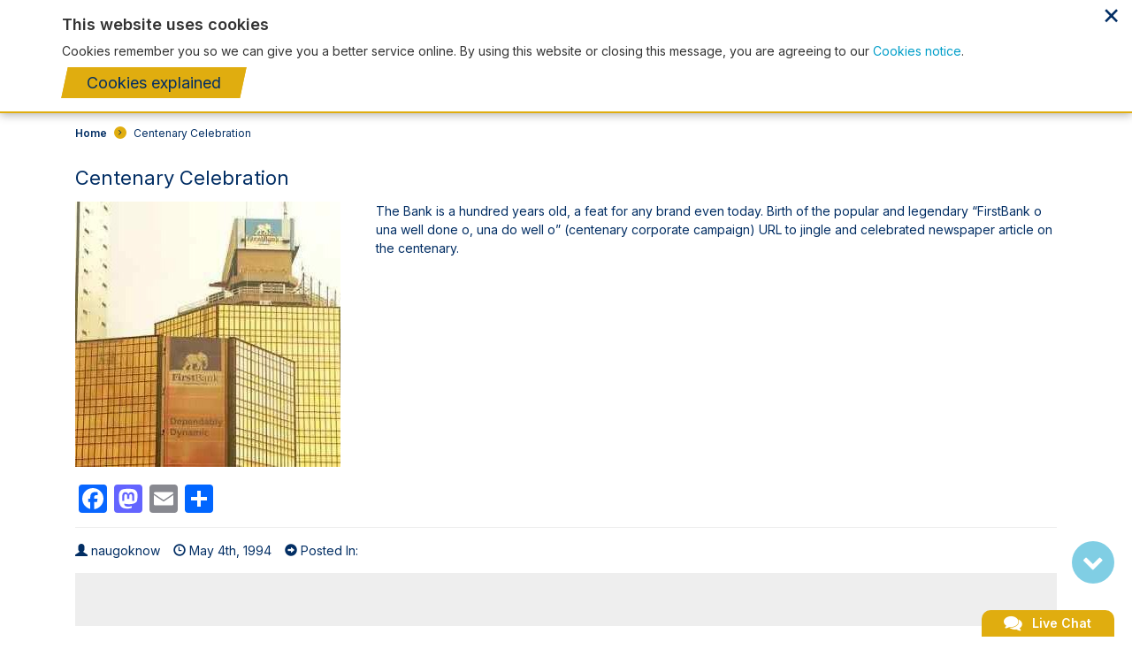

--- FILE ---
content_type: text/html; charset=UTF-8
request_url: https://www.fbnbankguinea.com/diary/1994-centenary-celebration/
body_size: 41664
content:
    <!-- Google tag (gtag.js) -->
<script async src="https://www.googletagmanager.com/gtag/js?id=G-YY3CPMYMQ7"></script>
<script>
  window.dataLayer = window.dataLayer || [];
  function gtag(){dataLayer.push(arguments);}
  gtag('js', new Date());

  gtag('config', 'G-YY3CPMYMQ7');
</script>
 <!doctype html>
<html lang="en-US" prefix="og: http://ogp.me/ns#">
<head>

    <meta charset="utf-8" />
    <meta http-equiv="x-ua-compatible" content="ie=edge" />
    <meta name="viewport" content="width=device-width, initial-scale=1.0, minimum-scale=1.0, maximum-scale=1.0, user-scalable=no" />
    <link rel="preconnect" href="https://fonts.googleapis.com">
    <link rel="preconnect" href="https://fonts.gstatic.com" crossorigin>
    <link href="https://fonts.googleapis.com/css2?family=Inter:wght@400;600&display=swap" rel="stylesheet">

    <script type="text/javascript">(function(w,d,u){w.readyQ=[];w.bindReadyQ=[];function p(x,y){if(x=="ready"){w.bindReadyQ.push(y);}else{w.readyQ.push(x);}};var a={ready:p,bind:p};w.$=w.jQuery=function(f){if(f===d||f===u){return a}else{p(f)}}})(window,document)</script>

    <title>Centenary Celebration - FirstBank Guinea</title>
<meta name='robots' content='max-image-preview:large' />

<!-- This site is optimized with the Yoast SEO Premium plugin v5.8 - https://yoast.com/wordpress/plugins/seo/ -->
<link rel="canonical" href="https://www.fbnbankguinea.com/diary/1994-centenary-celebration/" />
<meta property="og:locale" content="en_US" />
<meta property="og:type" content="article" />
<meta property="og:title" content="Centenary Celebration - FirstBank Guinea" />
<meta property="og:description" content="The Bank is a hundred years old, a feat for any brand even today. Birth of the popular and legendary “FirstBank o una well done o, una do well o” (centenary corporate campaign) URL to jingle and celebrated newspaper article on the centenary." />
<meta property="og:url" content="https://www.fbnbankguinea.com/diary/1994-centenary-celebration/" />
<meta property="og:site_name" content="FirstBank Guinea" />
<meta property="article:author" content="webmaster" />
<meta property="og:image" content="https://www.fbnbankguinea.com/wp-content/uploads/2016/05/1994-FBN-Centenary-Celebration.jpg" />
<meta property="og:image:secure_url" content="https://www.fbnbankguinea.com/wp-content/uploads/2016/05/1994-FBN-Centenary-Celebration.jpg" />
<meta property="og:image:width" content="395" />
<meta property="og:image:height" content="300" />
<meta name="twitter:card" content="summary_large_image" />
<meta name="twitter:description" content="The Bank is a hundred years old, a feat for any brand even today. Birth of the popular and legendary “FirstBank o una well done o, una do well o” (centenary corporate campaign) URL to jingle and celebrated newspaper article on the centenary." />
<meta name="twitter:title" content="Centenary Celebration - FirstBank Guinea" />
<meta name="twitter:image" content="https://www.fbnbankguinea.com/wp-content/uploads/2016/05/1994-FBN-Centenary-Celebration.jpg" />
<script type='application/ld+json'>{"@context":"http:\/\/schema.org","@type":"WebSite","@id":"#website","url":"https:\/\/www.fbnbankguinea.com\/","name":"FirstBank Guinea","potentialAction":{"@type":"SearchAction","target":"https:\/\/www.fbnbankguinea.com\/?s={search_term_string}","query-input":"required name=search_term_string"}}</script>
<!-- / Yoast SEO Premium plugin. -->

<link rel='dns-prefetch' href='//static.addtoany.com' />
<link rel='dns-prefetch' href='//fonts.googleapis.com' />
<link rel='stylesheet' id='wp-block-library-css' href='https://www.fbnbankguinea.com/wp-includes/css/dist/block-library/style.min.css' type='text/css' media='all' />
<style id='wp-block-library-inline-css' type='text/css'>
.has-text-align-justify{text-align:justify;}
</style>
<link rel='stylesheet' id='mediaelement-css' href='https://www.fbnbankguinea.com/wp-includes/js/mediaelement/mediaelementplayer-legacy.min.css?ver=4.2.17' type='text/css' media='all' />
<link rel='stylesheet' id='wp-mediaelement-css' href='https://www.fbnbankguinea.com/wp-includes/js/mediaelement/wp-mediaelement.min.css' type='text/css' media='all' />
<style id='classic-theme-styles-inline-css' type='text/css'>
/*! This file is auto-generated */
.wp-block-button__link{color:#fff;background-color:#32373c;border-radius:9999px;box-shadow:none;text-decoration:none;padding:calc(.667em + 2px) calc(1.333em + 2px);font-size:1.125em}.wp-block-file__button{background:#32373c;color:#fff;text-decoration:none}
</style>
<style id='global-styles-inline-css' type='text/css'>
:root{--wp--preset--aspect-ratio--square: 1;--wp--preset--aspect-ratio--4-3: 4/3;--wp--preset--aspect-ratio--3-4: 3/4;--wp--preset--aspect-ratio--3-2: 3/2;--wp--preset--aspect-ratio--2-3: 2/3;--wp--preset--aspect-ratio--16-9: 16/9;--wp--preset--aspect-ratio--9-16: 9/16;--wp--preset--color--black: #000000;--wp--preset--color--cyan-bluish-gray: #abb8c3;--wp--preset--color--white: #ffffff;--wp--preset--color--pale-pink: #f78da7;--wp--preset--color--vivid-red: #cf2e2e;--wp--preset--color--luminous-vivid-orange: #ff6900;--wp--preset--color--luminous-vivid-amber: #fcb900;--wp--preset--color--light-green-cyan: #7bdcb5;--wp--preset--color--vivid-green-cyan: #00d084;--wp--preset--color--pale-cyan-blue: #8ed1fc;--wp--preset--color--vivid-cyan-blue: #0693e3;--wp--preset--color--vivid-purple: #9b51e0;--wp--preset--gradient--vivid-cyan-blue-to-vivid-purple: linear-gradient(135deg,rgba(6,147,227,1) 0%,rgb(155,81,224) 100%);--wp--preset--gradient--light-green-cyan-to-vivid-green-cyan: linear-gradient(135deg,rgb(122,220,180) 0%,rgb(0,208,130) 100%);--wp--preset--gradient--luminous-vivid-amber-to-luminous-vivid-orange: linear-gradient(135deg,rgba(252,185,0,1) 0%,rgba(255,105,0,1) 100%);--wp--preset--gradient--luminous-vivid-orange-to-vivid-red: linear-gradient(135deg,rgba(255,105,0,1) 0%,rgb(207,46,46) 100%);--wp--preset--gradient--very-light-gray-to-cyan-bluish-gray: linear-gradient(135deg,rgb(238,238,238) 0%,rgb(169,184,195) 100%);--wp--preset--gradient--cool-to-warm-spectrum: linear-gradient(135deg,rgb(74,234,220) 0%,rgb(151,120,209) 20%,rgb(207,42,186) 40%,rgb(238,44,130) 60%,rgb(251,105,98) 80%,rgb(254,248,76) 100%);--wp--preset--gradient--blush-light-purple: linear-gradient(135deg,rgb(255,206,236) 0%,rgb(152,150,240) 100%);--wp--preset--gradient--blush-bordeaux: linear-gradient(135deg,rgb(254,205,165) 0%,rgb(254,45,45) 50%,rgb(107,0,62) 100%);--wp--preset--gradient--luminous-dusk: linear-gradient(135deg,rgb(255,203,112) 0%,rgb(199,81,192) 50%,rgb(65,88,208) 100%);--wp--preset--gradient--pale-ocean: linear-gradient(135deg,rgb(255,245,203) 0%,rgb(182,227,212) 50%,rgb(51,167,181) 100%);--wp--preset--gradient--electric-grass: linear-gradient(135deg,rgb(202,248,128) 0%,rgb(113,206,126) 100%);--wp--preset--gradient--midnight: linear-gradient(135deg,rgb(2,3,129) 0%,rgb(40,116,252) 100%);--wp--preset--font-size--small: 13px;--wp--preset--font-size--medium: 20px;--wp--preset--font-size--large: 36px;--wp--preset--font-size--x-large: 42px;--wp--preset--spacing--20: 0.44rem;--wp--preset--spacing--30: 0.67rem;--wp--preset--spacing--40: 1rem;--wp--preset--spacing--50: 1.5rem;--wp--preset--spacing--60: 2.25rem;--wp--preset--spacing--70: 3.38rem;--wp--preset--spacing--80: 5.06rem;--wp--preset--shadow--natural: 6px 6px 9px rgba(0, 0, 0, 0.2);--wp--preset--shadow--deep: 12px 12px 50px rgba(0, 0, 0, 0.4);--wp--preset--shadow--sharp: 6px 6px 0px rgba(0, 0, 0, 0.2);--wp--preset--shadow--outlined: 6px 6px 0px -3px rgba(255, 255, 255, 1), 6px 6px rgba(0, 0, 0, 1);--wp--preset--shadow--crisp: 6px 6px 0px rgba(0, 0, 0, 1);}:where(.is-layout-flex){gap: 0.5em;}:where(.is-layout-grid){gap: 0.5em;}body .is-layout-flex{display: flex;}.is-layout-flex{flex-wrap: wrap;align-items: center;}.is-layout-flex > :is(*, div){margin: 0;}body .is-layout-grid{display: grid;}.is-layout-grid > :is(*, div){margin: 0;}:where(.wp-block-columns.is-layout-flex){gap: 2em;}:where(.wp-block-columns.is-layout-grid){gap: 2em;}:where(.wp-block-post-template.is-layout-flex){gap: 1.25em;}:where(.wp-block-post-template.is-layout-grid){gap: 1.25em;}.has-black-color{color: var(--wp--preset--color--black) !important;}.has-cyan-bluish-gray-color{color: var(--wp--preset--color--cyan-bluish-gray) !important;}.has-white-color{color: var(--wp--preset--color--white) !important;}.has-pale-pink-color{color: var(--wp--preset--color--pale-pink) !important;}.has-vivid-red-color{color: var(--wp--preset--color--vivid-red) !important;}.has-luminous-vivid-orange-color{color: var(--wp--preset--color--luminous-vivid-orange) !important;}.has-luminous-vivid-amber-color{color: var(--wp--preset--color--luminous-vivid-amber) !important;}.has-light-green-cyan-color{color: var(--wp--preset--color--light-green-cyan) !important;}.has-vivid-green-cyan-color{color: var(--wp--preset--color--vivid-green-cyan) !important;}.has-pale-cyan-blue-color{color: var(--wp--preset--color--pale-cyan-blue) !important;}.has-vivid-cyan-blue-color{color: var(--wp--preset--color--vivid-cyan-blue) !important;}.has-vivid-purple-color{color: var(--wp--preset--color--vivid-purple) !important;}.has-black-background-color{background-color: var(--wp--preset--color--black) !important;}.has-cyan-bluish-gray-background-color{background-color: var(--wp--preset--color--cyan-bluish-gray) !important;}.has-white-background-color{background-color: var(--wp--preset--color--white) !important;}.has-pale-pink-background-color{background-color: var(--wp--preset--color--pale-pink) !important;}.has-vivid-red-background-color{background-color: var(--wp--preset--color--vivid-red) !important;}.has-luminous-vivid-orange-background-color{background-color: var(--wp--preset--color--luminous-vivid-orange) !important;}.has-luminous-vivid-amber-background-color{background-color: var(--wp--preset--color--luminous-vivid-amber) !important;}.has-light-green-cyan-background-color{background-color: var(--wp--preset--color--light-green-cyan) !important;}.has-vivid-green-cyan-background-color{background-color: var(--wp--preset--color--vivid-green-cyan) !important;}.has-pale-cyan-blue-background-color{background-color: var(--wp--preset--color--pale-cyan-blue) !important;}.has-vivid-cyan-blue-background-color{background-color: var(--wp--preset--color--vivid-cyan-blue) !important;}.has-vivid-purple-background-color{background-color: var(--wp--preset--color--vivid-purple) !important;}.has-black-border-color{border-color: var(--wp--preset--color--black) !important;}.has-cyan-bluish-gray-border-color{border-color: var(--wp--preset--color--cyan-bluish-gray) !important;}.has-white-border-color{border-color: var(--wp--preset--color--white) !important;}.has-pale-pink-border-color{border-color: var(--wp--preset--color--pale-pink) !important;}.has-vivid-red-border-color{border-color: var(--wp--preset--color--vivid-red) !important;}.has-luminous-vivid-orange-border-color{border-color: var(--wp--preset--color--luminous-vivid-orange) !important;}.has-luminous-vivid-amber-border-color{border-color: var(--wp--preset--color--luminous-vivid-amber) !important;}.has-light-green-cyan-border-color{border-color: var(--wp--preset--color--light-green-cyan) !important;}.has-vivid-green-cyan-border-color{border-color: var(--wp--preset--color--vivid-green-cyan) !important;}.has-pale-cyan-blue-border-color{border-color: var(--wp--preset--color--pale-cyan-blue) !important;}.has-vivid-cyan-blue-border-color{border-color: var(--wp--preset--color--vivid-cyan-blue) !important;}.has-vivid-purple-border-color{border-color: var(--wp--preset--color--vivid-purple) !important;}.has-vivid-cyan-blue-to-vivid-purple-gradient-background{background: var(--wp--preset--gradient--vivid-cyan-blue-to-vivid-purple) !important;}.has-light-green-cyan-to-vivid-green-cyan-gradient-background{background: var(--wp--preset--gradient--light-green-cyan-to-vivid-green-cyan) !important;}.has-luminous-vivid-amber-to-luminous-vivid-orange-gradient-background{background: var(--wp--preset--gradient--luminous-vivid-amber-to-luminous-vivid-orange) !important;}.has-luminous-vivid-orange-to-vivid-red-gradient-background{background: var(--wp--preset--gradient--luminous-vivid-orange-to-vivid-red) !important;}.has-very-light-gray-to-cyan-bluish-gray-gradient-background{background: var(--wp--preset--gradient--very-light-gray-to-cyan-bluish-gray) !important;}.has-cool-to-warm-spectrum-gradient-background{background: var(--wp--preset--gradient--cool-to-warm-spectrum) !important;}.has-blush-light-purple-gradient-background{background: var(--wp--preset--gradient--blush-light-purple) !important;}.has-blush-bordeaux-gradient-background{background: var(--wp--preset--gradient--blush-bordeaux) !important;}.has-luminous-dusk-gradient-background{background: var(--wp--preset--gradient--luminous-dusk) !important;}.has-pale-ocean-gradient-background{background: var(--wp--preset--gradient--pale-ocean) !important;}.has-electric-grass-gradient-background{background: var(--wp--preset--gradient--electric-grass) !important;}.has-midnight-gradient-background{background: var(--wp--preset--gradient--midnight) !important;}.has-small-font-size{font-size: var(--wp--preset--font-size--small) !important;}.has-medium-font-size{font-size: var(--wp--preset--font-size--medium) !important;}.has-large-font-size{font-size: var(--wp--preset--font-size--large) !important;}.has-x-large-font-size{font-size: var(--wp--preset--font-size--x-large) !important;}
:where(.wp-block-post-template.is-layout-flex){gap: 1.25em;}:where(.wp-block-post-template.is-layout-grid){gap: 1.25em;}
:where(.wp-block-columns.is-layout-flex){gap: 2em;}:where(.wp-block-columns.is-layout-grid){gap: 2em;}
:root :where(.wp-block-pullquote){font-size: 1.5em;line-height: 1.6;}
</style>
<link rel='stylesheet' id='contact-form-7-css' href='https://www.fbnbankguinea.com/wp-content/plugins/contact-form-7/includes/css/styles.css?ver=5.7.7' type='text/css' media='all' />
<link rel='stylesheet' id='stylesheet-css' href='https://www.fbnbankguinea.com/wp-content/themes/fbn/style.css?ver=2.0.3' type='text/css' media='all' />
<link rel='stylesheet' id='font-css' href='//fonts.googleapis.com/css?family=Open+Sans%3A300%2C400%2C500%2C600%2C700&#038;subset=latin%2Ccyrillic&#038;ver=2.0.3' type='text/css' media='all' />
<link rel='stylesheet' id='fontawesome-css' href='https://www.fbnbankguinea.com/wp-content/themes/fbn/css/font-awesome.min.css?ver=2.0.3' type='text/css' media='all' />
<link rel='stylesheet' id='bootstrap.css-css' href='https://www.fbnbankguinea.com/wp-content/themes/fbn/css/bootstrap.css?ver=2.0.3' type='text/css' media='all' />
<link rel='stylesheet' id='bootstrap-datepicker.css-css' href='https://www.fbnbankguinea.com/wp-content/themes/fbn/css/bootstrap-datepicker.min.css?ver=2.0.3' type='text/css' media='all' />
<link rel='stylesheet' id='home.css-css' href='https://www.fbnbankguinea.com/wp-content/themes/fbn/home.css?ver=2.0.3' type='text/css' media='all' />
<link rel='stylesheet' id='js_composer_custom_css-css' href='//www.fbnbankguinea.com/wp-content/uploads/js_composer/custom.css?ver=7.3' type='text/css' media='all' />
<link rel='stylesheet' id='addtoany-css' href='https://www.fbnbankguinea.com/wp-content/plugins/add-to-any/addtoany.min.css?ver=1.16' type='text/css' media='all' />
<link rel='stylesheet' id='cf7cf-style-css' href='https://www.fbnbankguinea.com/wp-content/plugins/cf7-conditional-fields/style.css?ver=2.4.15' type='text/css' media='all' />
<link rel='stylesheet' id='jetpack_css-css' href='https://www.fbnbankguinea.com/wp-content/plugins/jetpack/css/jetpack.css?ver=11.5.1' type='text/css' media='all' />
<script type="text/javascript" id="addtoany-core-js-before">
/* <![CDATA[ */
window.a2a_config=window.a2a_config||{};a2a_config.callbacks=[];a2a_config.overlays=[];a2a_config.templates={};
/* ]]> */
</script>
<script type="text/javascript" defer src="https://static.addtoany.com/menu/page.js" id="addtoany-core-js"></script>
<script type="text/javascript" src="https://www.fbnbankguinea.com/wp-includes/js/jquery/jquery.min.js?ver=3.7.1" id="jquery-core-js"></script>
<script type="text/javascript" src="https://www.fbnbankguinea.com/wp-includes/js/jquery/jquery-migrate.min.js?ver=3.4.1" id="jquery-migrate-js"></script>
<script type="text/javascript" defer src="https://www.fbnbankguinea.com/wp-content/plugins/add-to-any/addtoany.min.js?ver=1.1" id="addtoany-jquery-js"></script>
<script></script><link rel="https://api.w.org/" href="https://www.fbnbankguinea.com/wp-json/" /><link rel='shortlink' href='https://www.fbnbankguinea.com/?p=11020' />
<link rel="alternate" title="oEmbed (JSON)" type="application/json+oembed" href="https://www.fbnbankguinea.com/wp-json/oembed/1.0/embed?url=https%3A%2F%2Fwww.fbnbankguinea.com%2Fdiary%2F1994-centenary-celebration%2F" />
<link rel="alternate" title="oEmbed (XML)" type="text/xml+oembed" href="https://www.fbnbankguinea.com/wp-json/oembed/1.0/embed?url=https%3A%2F%2Fwww.fbnbankguinea.com%2Fdiary%2F1994-centenary-celebration%2F&#038;format=xml" />
	<style>img#wpstats{display:none}</style>
		
        <script type="text/javascript">
			var ajaxurl = "https://www.fbnbankguinea.com/wp-admin/admin-ajax.php";
		</script>            <style>
               .custom-header-text-color { color: #000 }
            </style>
    <style type="text/css">.recentcomments a{display:inline !important;padding:0 !important;margin:0 !important;}</style><meta name="generator" content="Powered by WPBakery Page Builder - drag and drop page builder for WordPress."/>
<link rel="icon" href="https://www.fbnbankguinea.com/wp-content/uploads/2016/05/w-logo-blue.png" sizes="32x32" />
<link rel="icon" href="https://www.fbnbankguinea.com/wp-content/uploads/2016/05/w-logo-blue.png" sizes="192x192" />
<link rel="apple-touch-icon" href="https://www.fbnbankguinea.com/wp-content/uploads/2016/05/w-logo-blue.png" />
<meta name="msapplication-TileImage" content="https://www.fbnbankguinea.com/wp-content/uploads/2016/05/w-logo-blue.png" />
		<style type="text/css" id="wp-custom-css">
			.full-single-page-bannner .bottom-block {
    padding: 15px 30px 15px;
    background: rgba(1, 158, 201, 0.93);
    left: 35%;
    bottom: 0;
    text-align: center;
	max-width: 440px;
}
.breadcrumbs, .branches-map__filters, .page-header, #branches-accordion {
    padding: 15px;
    max-width: 1165px;
    margin: 0 auto;
}
.bwp-image{
	min-height: 220px;
}
.breadcrumbs {
    font-size: 12px;
}
.list-untold {
    padding: 0;
    border: 1px solid #ccc;
    border-radius: 10px;
}
.list-untold li {
    color: #022e64;
    padding: 10px 15px;
    border-bottom: 1px solid #ccc;
    list-style: none;
}
.list-untold li:last-child{
    border: 0;
}

/* Post cards */
.homepage-posts .vc_gitem-zone:first-child{
	border-radius: 5px;
  height: 220px;
	padding: 10px 15px;
	transition: all ease-in 0.2s;
}
.vc_gitem-zone.vc_gitem-zone-c:hover{
	transform: translateY(-5px);
	transition: all ease-in 0.2s;
}
.vc_custom_heading.vc_gitem-post-data.vc_gitem-post-data-source-post_title h4,
.vc_custom_heading.vc_gitem-post-data.vc_gitem-post-data-source-post_excerpt p{
    line-height: 1.35;
    display: -webkit-box;
    -webkit-line-clamp: 3;
    -webkit-box-orient: vertical;
    overflow: hidden;
}
.vc_custom_heading.vc_gitem-post-data.vc_gitem-post-data-source-post_excerpt p{
    color: #737373;
}
.attachment-post-thumbnail {
    float: left;
    margin: 0 40px 20px 0;
}
.p-scroller{
	display: none;
}
.vc_row[data-vc-full-width] {
    left: inherit !important;
    width: 1165px !important;
}
.home .vc_row[data-vc-full-width] {
    left: inherit !important;
    width: auto !important;
}
@media(max-width: 768px){
	.full-single-page-bannner .bottom-block{
		left: 29.995%;
	}
	.wpb_column{
		margin-bottom: 45px;
	}
	#opt-scroll-group > .opt-scroll > .opt-scroll-item:first-child {
    margin-left: 0px !important;
}
	.opt-scroll-group > .opt-scroll > .opt-scroll-item {
    min-width: 100% !important;
}
.p-scroller {
    display: block;
    text-align: center;
    font-size: 110%;
    color: #b7b6b6;
    margin-top: 30px;
    margin-bottom: -80px;
}
}
.bwp-image {
    height: 220px;
}
/* .page-header {
    max-width: 1165px;
    padding-bottom: 9px;
    padding-top: 15px;
    margin: 40px auto 20px;
} */

/*.wpb_content_element{margin-bottom: 0px !important}*/		</style>
		<noscript><style> .wpb_animate_when_almost_visible { opacity: 1; }</style></noscript>
</head>
<body class="diary-template-default single single-diary postid-11020 wpb-js-composer js-comp-ver-7.3 vc_responsive">

    <div id="preloader" >
        <div></div>
        <div></div>
        <div></div>
    </div>

    <style type="text/css">
        #preloader{width:100%; height:100%; background:#EEE; left:0; top:0; position:fixed;z-index:9999;}
        #preloader div{content:''; position:absolute; left:0; right:0;top:0; bottom:0; margin:auto; transform:skew(-12deg); width:15px; height:40px;background:#EFAA29; animation-name: animatepre2;animation-duration: 4s;animation-iteration-count:infinite;opacity:0;}
        #preloader div:first-child{background:#019EC9;animation-name: animatepre1;transform:translateX(-16px) skew(-12deg); }
        #preloader div:last-child{background:#022E64;animation-name: animatepre3;transform:translateX(16px) skew(-12deg); }

        @keyframes animatepre1 {
            0% {opacity:0;}
            25% {opacity:1;}
            50% {opacity:1;}
            100% {opacity:1;}
        }

        @keyframes animatepre2 {
            0% {opacity:0;}
            25% {opacity:0;}
            50% {opacity:1;}
            100% {opacity:1;}
        }

        @keyframes animatepre3 {
            0% {opacity:0;}
            25% {opacity:0;}
            50% {opacity:0;}
            100% {opacity:1;}
        }
    </style>

    <script type="text/javascript">
        jQuery(document).ready(function ($)
        {
            setTimeout(function ()
            {
                $('#preloader').fadeOut();
            }, 500);

            $(window).on('unload', function ()
            {
                $('#preloader').show();
            });
        });
    </script>
    <header>

    	<div class="header-line row">
    		<div class="header-line__block header-line__block--left col-md-5 hidden-sm hidden-xs">
                <div id="nav_menu-6" class="widget widget_nav_menu"><div class="menu-header-line-left-container"><ul id="menu-header-line-left" class="menu"><li id="menu-item-17018" class="home-page menu-item menu-item-type-post_type menu-item-object-page menu-item-home menu-item-17018"><a href="https://www.fbnbankguinea.com/">Accueil</a></li>
<li id="menu-item-17714" class="menu-item menu-item-type-post_type menu-item-object-page menu-item-17714"><a href="https://www.fbnbankguinea.com/home/banque-particuliers/">Banque Particuliers</a></li>
</ul></div></div>            </div>
    		<div class="header-line__block header-line__block--right col-md-7">
                <div id="nav_menu-7" class="widget widget_nav_menu"><div class="menu-header-line-right-container"><ul id="menu-header-line-right" class="menu"><li id="menu-item-17388" class="menu-item menu-item-type-post_type menu-item-object-page menu-item-17388"><a href="https://www.fbnbankguinea.com/notre-entreprise/">Notre Entreprise</a></li>
<li id="menu-item-821" class="menu-item menu-item-type-post_type menu-item-object-page menu-item-821"><a href="https://www.fbnbankguinea.com/a-propos-de-nous/">A propos de nous</a></li>
<li id="menu-item-18274" class="menu-item menu-item-type-post_type menu-item-object-page menu-item-18274"><a href="https://www.fbnbankguinea.com/trouvez-une-succursale/">Trouvez une succursale</a></li>
</ul></div></div>            </div>
    	</div>

        <div class="header row">
    		<div class="header__container col-md-12">
                <div class="header__block header__block--left">
                                            <a class="header__logo" href="https://www.fbnbankguinea.com/">
                            <img class="header__logo-image" src="https://www.fbnbankguinea.com/wp-content/uploads/2023/08/FirstBank_Guinea_Logo.png" alt="FirstBank Guinea" />
                        </a>
                                    </div>
                <div class="header__block header__block--right">
                    <div id="search-3" class="widget widget_search"><form role="search" method="get" id="searchform" class="searchform" action="https://www.fbnbankguinea.com/">
				<div>
					<label class="screen-reader-text" for="s">Search for:</label>
					<input type="text" value="" name="s" id="s" />
					<input type="submit" id="searchsubmit" value="Search" />
				</div>
			</form></div><div id="nav_menu-5" class="widget widget_nav_menu"><div class="menu-header-right-container"><ul id="menu-header-right" class="menu"><li id="menu-item-9868" class="toggle-menu menu-item menu-item-type-custom menu-item-object-custom menu-item-9868"><a href="#">Toggle menu</a></li>
<li id="menu-item-10116" class="hidden visible-xs visible-sm header-search menu-item menu-item-type-custom menu-item-object-custom menu-item-10116"><a href="#">Search</a></li>
<li id="menu-item-17449" class="contact-us-header hidden-sm hidden-xs menu-item menu-item-type-post_type menu-item-object-page menu-item-17449"><a href="https://www.fbnbankguinea.com/contact-us/">Nous Contacter</a></li>
<li id="menu-item-36" class="phone-number-header visible-sm visible-xs menu-item menu-item-type-custom menu-item-object-custom menu-item-36"><a href="tel:224624932020">+224 624932020</a></li>
</ul></div></div>                </div>
            </div>
    	</div>

    </header>


<div class="container">

    <div class="breadcrumbs" typeof="BreadcrumbList" vocab="http://schema.org/">
        <!-- Breadcrumb NavXT 7.3.1 -->
<span property="itemListElement" typeof="ListItem"><a property="item" typeof="WebPage" title="Go to Home." href="https://www.fbnbankguinea.com" class="home"><span property="name">Home</span></a><meta property="position" content="1"></span><span property="itemListElement" typeof="ListItem"><span property="name">Centenary Celebration</span><meta property="position" content="2"></span>    </div>

    
                        <div class="page-post post-11020 diary type-diary status-publish has-post-thumbnail hentry">

                <h1 class="page-header">
                    Centenary Celebration                </h1>

                <div class="page-image">
                                            <img width="300" height="300" src="https://www.fbnbankguinea.com/wp-content/uploads/2016/05/1994-FBN-Centenary-Celebration-300x300.jpg" class="attachment-post-thumbnail size-post-thumbnail wp-post-image" alt="" decoding="async" fetchpriority="high" srcset="https://www.fbnbankguinea.com/wp-content/uploads/2016/05/1994-FBN-Centenary-Celebration-300x300.jpg 300w, https://www.fbnbankguinea.com/wp-content/uploads/2016/05/1994-FBN-Centenary-Celebration-150x150.jpg 150w" sizes="(max-width: 300px) 100vw, 300px" />                                    </div>

                <div class="page-content">
                    <p>The Bank is a hundred years old, a feat for any brand even today. Birth of the popular and legendary “FirstBank o una well done o, una do well o” (centenary corporate campaign) URL to jingle and celebrated newspaper article on the centenary.</p>
<div class="addtoany_share_save_container addtoany_content addtoany_content_bottom"><div class="a2a_kit a2a_kit_size_32 addtoany_list" data-a2a-url="https://www.fbnbankguinea.com/diary/1994-centenary-celebration/" data-a2a-title="Centenary Celebration"><a class="a2a_button_facebook" href="https://www.addtoany.com/add_to/facebook?linkurl=https%3A%2F%2Fwww.fbnbankguinea.com%2Fdiary%2F1994-centenary-celebration%2F&amp;linkname=Centenary%20Celebration" title="Facebook" rel="nofollow noopener" target="_blank"></a><a class="a2a_button_mastodon" href="https://www.addtoany.com/add_to/mastodon?linkurl=https%3A%2F%2Fwww.fbnbankguinea.com%2Fdiary%2F1994-centenary-celebration%2F&amp;linkname=Centenary%20Celebration" title="Mastodon" rel="nofollow noopener" target="_blank"></a><a class="a2a_button_email" href="https://www.addtoany.com/add_to/email?linkurl=https%3A%2F%2Fwww.fbnbankguinea.com%2Fdiary%2F1994-centenary-celebration%2F&amp;linkname=Centenary%20Celebration" title="Email" rel="nofollow noopener" target="_blank"></a><a class="a2a_dd addtoany_share_save addtoany_share" href="https://www.addtoany.com/share"></a></div></div>                </div>

                    <div class="page-meta">
        <div class="page-meta__item">
            <span class="glyphicon glyphicon-user"></span> naugoknow        </div>
        <div class="page-meta__item">
            <span class="glyphicon glyphicon-time"></span> May 4th, 1994        </div>
        <div class="page-meta__item">
            <span class="glyphicon glyphicon-circle-arrow-right"></span> Posted In:         </div>
            </div>
                <div class="comments">
        </div>

            </div>
        
        <div class="posts_nav"></div>
    
</div>

    <footer class="footer">

        <div class="footer__block footer__block--menu">
            <div class="container">
                <div class="row">
                    <div id="nav_menu-13" class="widget widget_nav_menu col-sm-2"><h3>Liens rapides</h3></div><div id="nav_menu-11" class="widget widget_nav_menu col-sm-2"><h3>Sécurité</h3><div class="menu-footer-security-container"><ul id="menu-footer-security" class="menu"><li id="menu-item-18040" class="menu-item menu-item-type-post_type menu-item-object-page menu-item-18040"><a href="https://www.fbnbankguinea.com/nos-conditions-de-banque/">Nos Conditions de Banque</a></li>
</ul></div></div><div id="nav_menu-3" class="widget widget_nav_menu col-sm-2"><h3>Prestations de service</h3><div class="menu-footer-services-container"><ul id="menu-footer-services" class="menu"><li id="menu-item-17685" class="menu-item menu-item-type-post_type menu-item-object-page menu-item-17685"><a href="https://www.fbnbankguinea.com/listedes-produits/produits-de-lactif/">Produits de L’actif</a></li>
<li id="menu-item-17686" class="menu-item menu-item-type-post_type menu-item-object-page menu-item-17686"><a href="https://www.fbnbankguinea.com/listedes-produits/produits-du-passif/">Produits du Passif</a></li>
</ul></div></div><div id="nav_menu-12" class="widget widget_nav_menu col-sm-2"><h3>À propos de nous</h3><div class="menu-footer-a-propos-de-nous-container"><ul id="menu-footer-a-propos-de-nous" class="menu"><li id="menu-item-17677" class="menu-item menu-item-type-post_type menu-item-object-page menu-item-17677"><a href="https://www.fbnbankguinea.com/pourquoi-FirstBank/">Pourquoi FirstBank</a></li>
<li id="menu-item-18232" class="menu-item menu-item-type-post_type menu-item-object-page menu-item-18232"><a href="https://www.fbnbankguinea.com/a-propos-de-nous/">À propos de nous</a></li>
</ul></div></div><div id="nav_menu-14" class="widget widget_nav_menu col-sm-2"><h3>SUIVEZ NOUS</h3><div class="menu-footer-follow-us-container"><ul id="menu-footer-follow-us" class="menu"><li id="menu-item-15326" class="footer-social footer-social--facebook menu-item menu-item-type-custom menu-item-object-custom menu-item-15326"><a target="_blank" rel="noopener" href="#">Facebook</a></li>
<li id="menu-item-7805" class="footer-social footer-social--twitter menu-item menu-item-type-custom menu-item-object-custom menu-item-7805"><a target="_blank" rel="noopener" href="#">Twitter</a></li>
<li id="menu-item-7806" class="footer-social footer-social--youtube menu-item menu-item-type-custom menu-item-object-custom menu-item-7806"><a target="_blank" rel="noopener" href="#">YouTube</a></li>
<li id="menu-item-7807" class="footer-social footer-social--instagram menu-item menu-item-type-custom menu-item-object-custom menu-item-7807"><a target="_blank" rel="noopener" href="#">Instagram</a></li>
<li id="menu-item-10293" class="footer-social footer-social--linkedin menu-item menu-item-type-custom menu-item-object-custom menu-item-10293"><a target="_blank" rel="noopener" href="#">LinkedIn</a></li>
<li id="menu-item-7808" class="footer-social footer-social--google menu-item menu-item-type-custom menu-item-object-custom menu-item-7808"><a target="_blank" rel="noopener" href="#">Google Plus</a></li>
</ul></div></div>                </div>
            </div>
        </div>

        <div class="footer__block footer__block--copyright">
            <div class="container">
                <div class="row">
                    <div class="col-md-6 text-left"><div id="block-3" class="widget widget_block widget_text">
<p>Copyright © 2025. FirstBank Guinea. All Rights Reserved</p>
</div></div>
                    <div class="col-md-6 text-right"><div id="nav_menu-15" class="widget widget_nav_menu"></div></div>
                </div>
            </div>
        </div>

    </footer>

    <div class="cookie-agreement hidden">
        <div class="cookie-agreement__close">&times;</div>
        <div class="cookie-agreement__container container">
            <div class="cookie-agreement__header">This website uses cookies</div>
            <div class="cookie-agreement__content">
                Cookies remember you so we can give you a better service online. By using this website or closing this
                message, you are agreeing to our <a href="">Cookies notice</a>.
            </div>
            <div class="cookie-agreement__footer">
                <a class="cookie-agreement__submit fbn-btn filled" href="#">Cookies explained</a>
            </div>
        </div>
    </div>

	<script type="text/javascript" src="https://www.fbnbankguinea.com/wp-content/plugins/contact-form-7/includes/swv/js/index.js?ver=5.7.7" id="swv-js"></script>
<script type="text/javascript" id="contact-form-7-js-extra">
/* <![CDATA[ */
var wpcf7 = {"api":{"root":"https:\/\/www.fbnbankguinea.com\/wp-json\/","namespace":"contact-form-7\/v1"}};
/* ]]> */
</script>
<script type="text/javascript" src="https://www.fbnbankguinea.com/wp-content/plugins/contact-form-7/includes/js/index.js?ver=5.7.7" id="contact-form-7-js"></script>
<script type="text/javascript" src="https://www.fbnbankguinea.com/wp-content/themes/fbn/js/bootstrap.js?ver=2.0.3" id="bootstrap-js-js"></script>
<script type="text/javascript" src="https://www.fbnbankguinea.com/wp-content/themes/fbn/js/bootstrap-select.min.js?ver=2.0.3" id="bootstrap-select-js-js"></script>
<script type="text/javascript" src="https://www.fbnbankguinea.com/wp-content/themes/fbn/js/bootstrap-datepicker.min.js?ver=2.0.3" id="bootstrap-datepicker-js-js"></script>
<script type="text/javascript" src="https://www.fbnbankguinea.com/wp-content/themes/fbn/js/TweenMax.min.js?ver=2.0.3" id="tweenmax-js-js"></script>
<script type="text/javascript" src="https://www.fbnbankguinea.com/wp-content/themes/fbn/js/jquery.mobile.min.js?ver=2.0.3" id="jquery-mobile-js-js"></script>
<script type="text/javascript" src="https://www.fbnbankguinea.com/wp-content/themes/fbn/js/jquery.mask.js?ver=2.0.3" id="jquery-mask-js"></script>
<script type="text/javascript" src="https://www.fbnbankguinea.com/wp-content/themes/fbn/js/main.js?ver=2.0.3" id="main-js-js"></script>
<script type="text/javascript" id="wpcf7cf-scripts-js-extra">
/* <![CDATA[ */
var wpcf7cf_global_settings = {"ajaxurl":"https:\/\/www.fbnbankguinea.com\/wp-admin\/admin-ajax.php"};
/* ]]> */
</script>
<script type="text/javascript" src="https://www.fbnbankguinea.com/wp-content/plugins/cf7-conditional-fields/js/scripts.js?ver=2.4.15" id="wpcf7cf-scripts-js"></script>
<script></script>	<script src='https://stats.wp.com/e-202605.js' defer></script>
	<script>
		_stq = window._stq || [];
		_stq.push([ 'view', {v:'ext',blog:'236067298',post:'11020',tz:'1',srv:'www.fbnbankguinea.com',j:'1:11.5.1'} ]);
		_stq.push([ 'clickTrackerInit', '236067298', '11020' ]);
	</script>
    <script type="text/javascript">
        (function(d, s, id)
        {
            var js, fjs = d.getElementsByTagName(s)[0];
            if (d.getElementById(id)) return;
            js = d.createElement(s); js.id = id;
            js.src = "//connect.facebook.net/en_GB/sdk.js#xfbml=1&version=v2.6&appId=154919727921287";
            fjs.parentNode.insertBefore(js, fjs);
        }(document, 'script', 'facebook-jssdk'));
    </script>

    <div class="fb" id="fbpopupwindow">
        <div class="fbwindow">
            <header class="fb__header">
                <div class="fb__top">
                    <a class="fb__logo" href="https://facebook.com/firstbankofnigeria/">
                        <img src="https://www.fbnbankguinea.com/wp-content/themes/fbn/img/facebook_title.png" alt="First Bank of Nigeria" />
                    </a>
                    <a class="fb__close" href="#close">&times;</a>
                </div>
                <h3 class="fb__caption">Press like to get our latest offers on Facebook</h3>
            </header>
            <div class="fb__body cf">
                <div id="fb-root"></div>
                <div class="fb-like" data-href="https://facebook.com/firstbankofnigeria/" data-width="280" data-layout="standard" data-action="like" data-show-faces="false" data-share="true"></div>
            </div>
            <div class="fb__footer">
                <a class="fb__exit" href="#close">I already like firstbanknigeria.com</a>
            </div>
        </div>
    </div>

    <script type="text/javascript">
        jQuery(document).ready(function ($)
        {
            var cookieName = 'facebook-popup',
                cookieExpires = 90; // Days

            setTimeout(function ()
            {
                if (!getCookie(cookieName))
                {
                    $('#fbpopupwindow').fadeIn();
                }
            }, 10000);

            $(document).on('click', '#fbpopupwindow .fb__close, #fbpopupwindow .fb__exit', function (event)
            {
                event.preventDefault();

                $('#fbpopupwindow').fadeOut();
                setCookie(cookieName, true, cookieExpires);

                return false;
            });
        });
    </script>

    <div class="modal " id="callback-modal" tabindex="-1" role="dialog">
        <div class="modal-dialog" role="document">
            <div class="modal-content">
                <div class="modal-header"><h3>Request a call back</h3>
                    <button type="button" class="close" data-dismiss="modal" aria-label="Close"><span aria-hidden="true">&times;</span></button>
                </div>
                <div class="modal-body">
                    
<div class="wpcf7 no-js" id="wpcf7-f10710-o1" lang="en-US" dir="ltr">
<div class="screen-reader-response"><p role="status" aria-live="polite" aria-atomic="true"></p> <ul></ul></div>
<form action="/diary/1994-centenary-celebration/#wpcf7-f10710-o1" method="post" class="wpcf7-form init demo" aria-label="Contact form" novalidate="novalidate" data-status="init">
<div style="display: none;">
<input type="hidden" name="_wpcf7" value="10710" />
<input type="hidden" name="_wpcf7_version" value="5.7.7" />
<input type="hidden" name="_wpcf7_locale" value="en_US" />
<input type="hidden" name="_wpcf7_unit_tag" value="wpcf7-f10710-o1" />
<input type="hidden" name="_wpcf7_container_post" value="0" />
<input type="hidden" name="_wpcf7_posted_data_hash" value="" />
<input type="hidden" name="_wpcf7cf_hidden_group_fields" value="[]" />
<input type="hidden" name="_wpcf7cf_hidden_groups" value="[]" />
<input type="hidden" name="_wpcf7cf_visible_groups" value="[]" />
<input type="hidden" name="_wpcf7cf_repeaters" value="[]" />
<input type="hidden" name="_wpcf7cf_steps" value="{}" />
<input type="hidden" name="_wpcf7cf_options" value="{&quot;form_id&quot;:10710,&quot;conditions&quot;:[],&quot;settings&quot;:{&quot;animation&quot;:&quot;yes&quot;,&quot;animation_intime&quot;:200,&quot;animation_outtime&quot;:200,&quot;conditions_ui&quot;:&quot;normal&quot;,&quot;notice_dismissed&quot;:false}}" />
</div>
<div>
<div class="wpcf7-response-output" aria-hidden="true"></div>
</div>
<p>Firstname<sup>*</sup>
</p>
<p><span class="wpcf7-form-control-wrap" data-name="firstname"><input size="40" class="wpcf7-form-control wpcf7-text wpcf7-validates-as-required fbn-mask--letters" aria-required="true" aria-invalid="false" value="" type="text" name="firstname" /></span>
</p>
<p>Lastname<sup>*</sup>
</p>
<p><span class="wpcf7-form-control-wrap" data-name="lastname"><input size="40" class="wpcf7-form-control wpcf7-text wpcf7-validates-as-required fbn-mask--letters" aria-required="true" aria-invalid="false" value="" type="text" name="lastname" /></span>
</p>
<p>Your Email<sup>*</sup>
</p>
<p><span class="wpcf7-form-control-wrap" data-name="email"><input size="40" class="wpcf7-form-control wpcf7-text wpcf7-email wpcf7-validates-as-required wpcf7-validates-as-email" aria-required="true" aria-invalid="false" value="" type="email" name="email" /></span>
</p>
<p>Telephone<sup>*</sup>
</p>
<p><span class="wpcf7-form-control-wrap" data-name="phone"><input size="40" class="wpcf7-form-control wpcf7-text wpcf7-tel wpcf7-validates-as-required wpcf7-validates-as-tel fbn-mask--digits" aria-required="true" aria-invalid="false" value="" type="tel" name="phone" /></span>
</p>
<p style="text-align:center;"><button type="submit" class="fbn-btn" style="border:0px;">Submit</button>
</p>
</form>
</div>
                </div>
            </div>
        </div>
    </div>

    <a href="#" id="topbottom_arr" class="hidden-xs"></a>
    <a href="https://ichat.firstbanknigeria.com/Code/webchatLogin.php" target="_blank" id="fbnchat" class="hidden-xs">Live Chat</a>

    <script type="text/javascript">(function($,d){$.each(readyQ,function(i,f){$(f)});$.each(bindReadyQ,function(i,f){$(d).bind("ready",f)})})(jQuery,document)</script>

</body>
</html>

--- FILE ---
content_type: text/css
request_url: https://www.fbnbankguinea.com/wp-content/themes/fbn/style.css?ver=2.0.3
body_size: 9549
content:
body,body h1,body h2,body h3,body h4,body h5,body h6,body li,body p{color:#022e64}a,a:focus,a:visited,h1 a,h1 a:active,h1 a:hover,h2 a,h2 a:active,h2 a:hover,h3 a,h3 a:active,h3 a:hover,h4 a,h4 a:active,h4 a:hover,h5 a,h5 a:active,h5 a:hover,h6 a,h6 a:active,h6 a:hover{text-decoration:none}a,a:active,a:focus,a:hover,a:visited{color:#019ec9;outline:0}.header-line ul:after,.header-line__block:after{content:'';display:table;clear:both}.breadcrumbs,.page-meta,.skew,.thumb{overflow:hidden}.page-content,.page-meta__item{line-height:1.5em}*{outline:0!important}:focus,button,input,select,textarea{outline:0}body{background-color:#fff;font-family:'Inter', sans-serif!important;font-size:14px;margin:0;padding:0;overflow-x:hidden}body h1,body h2,body h3,body h4,body h5,body h6{font-weight:400!important;font-family:'Inter', sans-serif!important;border:none!important}body h1,body h2{font-size:22px}h3{font-size:20px}h4{font-size:18px}h1 strong,h2 strong,h3 strong,h4 strong,h5 strong,h6 strong{font-weight:400}.header-line li>a:active,.header-line li>a:hover,a:active,a:hover{text-decoration:underline}textarea{resize:vertical}.skew{-webkit-transform:skew(-12deg);-moz-transform:skew(-12deg);-ms-transform:skew(-12deg);-o-transform:skew(-12deg);transform:skew(-12deg);position:relative}.header .widget_nav_menu .internet-banking-header .sub-menu:before,.skew>figure img.vc_single_image-img{-webkit-transform:skew(12deg);-moz-transform:skew(12deg);-ms-transform:skew(12deg);-o-transform:skew(12deg);transform:skew(12deg)}.skew>figure{height:200px}.skew>figure img.vc_single_image-img{-webkit-transform:skew(12deg);-moz-transform:skew(12deg);-ms-transform:skew(12deg);-o-transform:skew(12deg);transform:skew(12deg);position:absolute;left:-30px;width:120%;max-width:120%}.header-line{background:#e0ad0f;margin-right:0!important;padding-right:15px;padding-left:15px;height:33px}.header,.header-line .widget{margin:0}.header-line__block--left .widget_nav_menu{float:left}.header-line__block--right .widget_nav_menu{float:right}.header-line ul{list-style:none;margin:0;padding:0}.header-line li{float:left;padding-left:20px}.header-line li:first-child{padding-left:0}.header-line li>a{display:block;font-size:12px;color:#022e64;padding-top:8px;padding-bottom:8px}.header-line li.current-menu-item>a{position:relative}.header-line .menu-header-line-left-container li.current-menu-item>a:after{content:' ';display:block;width:0;height:0;margin-right:-6px;position:absolute;right:50%;bottom:0;border-style:solid;border-width:0 6px 6px;border-color:transparent transparent #022e64}.header-line .home-page{position:relative}.header-line .home-page>a{content:'test';position:relative;z-index:2;display:block;color:transparent}.header-line .home-page:before{position:absolute;content:'\f015';font-family:FontAwesome;font-size:20px;color:#022e64;text-indent:0;z-index:1;padding-left:15px}.header-line .home-page>a:after{margin-right:-14px!important}.header-line .select-country,.header-line .select-country>a{position:relative}.header-line .select-country>a{padding-right:20px;padding-left:24px}.header-line .select-country>a:before{content:"\f0ac";display:block;font-family:FontAwesome;font-size:20px;color:#022e64;margin-top:-14px;position:absolute;top:50%;left:0}.header-line .select-country>a:after{content:'';width:0;height:0;border-style:solid;border-width:6px 6px 0;border-color:#022e64 transparent transparent;margin-top:-4px;position:absolute;top:50%;right:0}.header-line .select-country .sub-menu{display:none;background:#fff;-webkit-border-bottom-right-radius:3px;-webkit-border-bottom-left-radius:3px;-moz-border-bottom-right-radius:3px;-moz-border-bottom-left-radius:3px;border-bottom-right-radius:3px;border-bottom-left-radius:3px;padding:4px 8px 8px;position:absolute;top:100%;right:-8px;z-index:1001}.header-line .select-country .sub-menu li{float:none;padding:0}.header-line .select-country .sub-menu li>a{text-decoration:none;white-space:nowrap;-webkit-border-radius:3px;-moz-border-radius:3px;border-radius:3px;padding:6px 12px;-webkit-transition:background-color .3s ease,color .3s ease;-moz-transition:background-color .3s ease,color .3s ease;-o-transition:background-color .3s ease,color .3s ease;transition:background-color .3s ease,color .3s ease}.header #searchform #s,input[type=text].branches-map__filter--search{-webkit-transition:width .3s ease;-moz-transition:width .3s ease;-o-transition:width .3s ease;transition:width .3s ease}.header-line .select-country .sub-menu li>a:active,.header-line .select-country .sub-menu li>a:hover{background-color:#022e64;color:#fff}.header-line .find-branch{display:none}@media (max-width:991px){.header-line .find-branch{display:block}.header-line .find-branch>a:before{color:#022e64}}@media (max-width:767px){.header-line .find-branch{padding-left:0}#calculators-tab .tablist{margin-top:2px}.header-line li{display:none}.header-line .select-country{display:block;float:right}.header-line .select-country .sub-menu li{display:block}.dmbs-top-menu .navbar-collapse.collapse{padding-left:15px!important;padding-right:15px!important}}.header{background:#022e64;padding:15px;margin-right:0!important}.header__block:after,.header__container:after{content:'';display:table;clear:both}.header__block--left{float:left}.header__block--right{float:right}.header__logo{display:inline-block}.header__logo-image{width:150px;height:auto}.header .widget{float:left;margin:0}.header .widget_search{padding-top:9px}.header .widget_search input[type=submit],.header .widget_search label{display:none!important}.header #searchform{position:relative}.careers_text-right{padding-left:100px;padding-right:80px}.header #searchform:before{content:'';display:block;width:100%;height:100%;background:#fff;-webkit-border-radius:3px;-moz-border-radius:3px;border-radius:3px;position:absolute;top:0;left:0;-webkit-transform:skew(-12deg);-moz-transform:skew(-12deg);-ms-transform:skew(-12deg);-o-transform:skew(-12deg);transform:skew(-12deg)}.header #searchform .ui-btn.ui-input-btn{display:none}.header #searchform:after{content:"\f002";font-family:FontAwesome;font-size:20px;color:#9eb3bf;margin-top:-14px;position:absolute;top:50%;right:8px;-webkit-transform:scale(-1,1);-moz-transform:scale(-1,1);-o-transform:scale(-1,1);transform:scale(-1,1);cursor:pointer}.header #searchform #s{width:120px;height:24px;background:0 0;font-size:12px;font-weight:700;color:#0e2e4f;-webkit-border-radius:3px;-moz-border-radius:3px;border-radius:3px;border-color:transparent;padding:0 32px 0 10px;position:relative;z-index:1;-webkit-box-shadow:none;-moz-box-shadow:none;box-shadow:none}.header #searchform #s:active,.header #searchform #s:focus{width:280px}.header .widget_nav_menu{padding-top:11px}.header .widget_nav_menu ul{list-style:none;margin:0;padding:0}.header .widget_nav_menu ul:after{content:'';display:table;clear:both}.header .widget_nav_menu li{float:left;margin-left:30px}.header .widget_nav_menu li>a{display:block;color:#fff}.header .widget_nav_menu li.fbn-btn>a{color:#022e64}.find-branch>a,.header .widget_nav_menu .contact-us-header>a,.header .widget_nav_menu .find-branch-header>a,.header .widget_nav_menu .header-search>a,.header .widget_nav_menu .lodge-complaint-header>a,.header .widget_nav_menu .phone-number-header>a{padding-left:20px;position:relative}.header .widget_nav_menu .lodge-complaint-header>a{padding-left:25px}.find-branch>a:before,.header .widget_nav_menu .contact-us-header>a:before,.header .widget_nav_menu .find-branch-header>a:before,.header .widget_nav_menu .header-search>a:before,.header .widget_nav_menu .lodge-complaint-header>a:before,.header .widget_nav_menu .phone-number-header>a:before{content:'';font-family:FontAwesome;font-size:20px;color:#fff;margin-top:-14px;position:absolute;top:50%;left:0}.header .widget_nav_menu .lodge-complaint-header>a:before{content:'\f0e5'}.header .widget_nav_menu .header-search>a:before{content:'\f002'}.find-branch>a:before,.header .widget_nav_menu .find-branch-header>a:before{content:'\f041'}.header .widget_nav_menu .contact-us-header>a:before,.header .widget_nav_menu .phone-number-header>a:before{content:'\f095';margin-top:-12px}.header .widget_nav_menu .internet-banking-header{position:relative;top:-5px;z-index:1000}.header .widget_nav_menu .internet-banking-header a{font-size:14px;text-decoration:none}.header .widget_nav_menu .internet-banking-header>a{padding-right:16px;position:relative}.header .widget_nav_menu .internet-banking-header>a:after{content:'';width:0;height:0;border-style:solid;border-width:4px 4px 0;border-color:#022e64 transparent transparent;margin-top:-2px;position:absolute;top:50%;right:0;left:auto}.header .widget_nav_menu .internet-banking-header .sub-menu{border:2px solid #e0ad0f;display:none;width:400px;background:#fff;-webkit-border-radius:3px;-moz-border-radius:3px;border-radius:3px;padding:15px;position:absolute;top:100%;right:22px;-webkit-transform:skew(-12deg);-moz-transform:skew(-12deg);-ms-transform:skew(-12deg);-o-transform:skew(-12deg);transform:skew(-12deg)}.header .widget_nav_menu .internet-banking-header.active .sub-menu{display:block}.header .widget_nav_menu .internet-banking-header .sub-menu:before{content:'FirstOnline Login';display:block;font-weight:700;text-align:center;color:#022e64;transform:skew(12deg)}.header .widget_nav_menu .internet-banking-header .sub-menu .fbn-btn.blue:hover::before{background:#019ec9;opacity:.8}.header .widget_nav_menu .internet-banking-header .sub-menu li{float:left;width:46%;margin:15px 2% 0}.header .widget_nav_menu .internet-banking-header .sub-menu li:last-child{margin-right:27%;margin-left:27%}.header .widget_nav_menu .internet-banking-header .sub-menu li>a{display:block;text-align:center;white-space:nowrap;-webkit-transform:skew(12deg);-moz-transform:skew(12deg);-ms-transform:skew(12deg);-o-transform:skew(12deg);transform:skew(12deg)}.header .widget_nav_menu .internet-banking-header .sub-menu li>a:hover{color:#fff}.internet-banking-header.fbn-btn.filled:hover:after,.internet-banking-header.fbn-btn.filled:hover:before{background:#e0ad0f;border-color:#e0ad0f;opacity:.6}.header .widget_nav_menu .toggle-menu{display:none;width:32px;height:24px;position:relative;cursor:pointer}.header .widget_nav_menu .toggle-menu:after,.header .widget_nav_menu .toggle-menu:before,.header .widget_nav_menu .toggle-menu>a{content:'';display:block;height:2px;background:#fff;text-indent:-9999px;margin-right:4px;margin-left:4px;position:absolute;right:0;left:0;-webkit-transition:opacity .3s ease,-webkit-transform .3s ease;-moz-transition:opacity .3s ease,-moz-transform .3s ease;-o-transition:opacity .3s ease,-o-transform .3s ease;transition:opacity .3s ease,transform .3s ease}.header .widget_nav_menu .toggle-menu>a{margin-top:-1px;top:50%}.header .widget_nav_menu .toggle-menu:before{top:4px}.header .widget_nav_menu .toggle-menu:after{bottom:4px}.header .widget_nav_menu .toggle-menu.active>a{opacity:0}.header .widget_nav_menu .toggle-menu.active:before{top:11px;-webkit-transform:rotate(45deg);-moz-transform:rotate(45deg);-ms-transform:rotate(45deg);-o-transform:rotate(45deg);transform:rotate(45deg)}.header .widget_nav_menu .toggle-menu.active:after{top:11px;-webkit-transform:rotate(-45deg);-moz-transform:rotate(-45deg);-ms-transform:rotate(-45deg);-o-transform:rotate(-45deg);transform:rotate(-45deg)}.bootstrap-select .dropdown-toggle:before,.footer__block--menu .footer-social a:before{right:0;bottom:0;-webkit-transform:skew(-12deg);-moz-transform:skew(-12deg);-ms-transform:skew(-12deg);-o-transform:skew(-12deg);transform:skew(-12deg)}@media (max-width:991px){.header__logo{padding-top:15px}.header__logo-image{width:100px}.careers_text-right{padding-left:20px;padding-right:0;float:right;width:250px}.header .widget{float:none}.header .widget_search{padding-top:0}.header #searchform #s{width:280px}.header .widget_nav_menu li{float:right}.header .widget_nav_menu li>a{display:inline-block}.header .widget_nav_menu .toggle-menu{display:block}}@media (max-width:480px){.header__block{float:none}.header .widget_search{padding-top:15px}}.breadcrumbs{padding:15px}.breadcrumbs a>span,.breadcrumbs span>span{display:inline-block;color:#022e64;margin-right:8px}.breadcrumbs a>span{font-weight:700}.breadcrumbs a>span:before,.breadcrumbs span>span:before{content:'\f105';display:inline-block;font-family:FontAwesome;background:#e0ad0f;font-weight:400;font-size:10px;color:#022e64;-webkit-border-radius:50%;-moz-border-radius:50%;border-radius:50%;margin-right:8px;padding:0 5px;position:relative;top:-2px}.breadcrumbs a.home>span:before{display:none}.page-post{padding-bottom:30px}.page-content,.page-header,.page-image{margin:0;padding-right:15px;padding-left:15px}.page-content.fb_center_container{margin-left:auto;margin-right:auto}.page-header{margin:0;padding-bottom:15px}.page-header a{text-decoration:none}.page-meta{border-top:1px solid #eee;margin-right:15px;margin-left:15px;padding-top:15px}.bootstrap-select .dropdown-toggle,.comments textarea{-webkit-box-sizing:border-box;-moz-box-sizing:border-box;border:none}.page-meta__item{float:left;color:#022e64;margin-right:15px}.comments{background:#eee;margin:15px;padding:30px}.comments h3,.comments h4{margin:0 0 15px}.comments input,.comments label{display:none!important}.comments textarea{width:100%;padding:4px 8px;box-sizing:border-box}.comments .comment-form-comment,.comments .form-submit{margin:0}.comments__list{list-style:none;margin:0 0 30px;padding:0}.comments__button{margin-top:15px}@media (max-width:1200px){.comments{padding:15px}.parsedate .vc_gitem-post-data-source-post_date h2{top:30px!important}}.footer{background:#fff;position:relative;-webkit-box-shadow:0 -2px 6px 0 rgba(0,0,0,.1);-moz-box-shadow:0 -2px 6px 0 rgba(0,0,0,.1);box-shadow:0 -2px 6px 0 rgba(0,0,0,.1)}.footer--hide-border:after,.footer--hide-border:before{display:none}.footer__block--menu{padding-top:30px;padding-bottom:30px}.footer__block--menu h3{font-size:20px;text-transform:uppercase;color:#022e64;margin:0;padding-top:15px;padding-bottom:15px}.footer__block--menu ul{list-style:none;margin:0;padding:0}.footer__block--menu a{display:inline-block;color:#4d6977;padding-top:4px;padding-bottom:4px}.footer__block--menu a:active,.footer__block--menu a:hover{text-decoration:underline}.footer__block--menu #menu-footer-follow-us{position:relative}.footer__block--menu #menu-footer-follow-us:after{content:'';display:table;clear:both}.footer__block--menu .footer-social{float:left;margin-top:5px;margin-right:5px}.footer__block--menu .footer-social a{display:block;width:36px;height:32px;text-indent:-9999px;position:relative}.bootstrap-select .dropdown-menu .glyphicon,.wpcf7 .input:before,select.selectpicker{display:none}.footer__block--menu .footer-social a:active,.footer__block--menu .footer-social a:hover,.footer__block--menu .footer-social a:visited{text-decoration:none}.footer__block--menu .footer-social a:before{content:'';background:#022e64;position:absolute;top:0;left:0;z-index:1;-ms-transform:skew(-12deg);transform:skew(-12deg);-webkit-transition:background-color .3s ease;-moz-transition:background-color .3s ease;-o-transition:background-color .3s ease;transition:background-color .3s ease}.footer__block--menu .footer-social a:hover:before{background-color:#e0ad0f}.footer__block--menu .footer-social a:after{content:'';font-family:FontAwesome;font-size:20px;text-indent:0;color:#fff;margin-top:-13px;margin-left:-8px;position:absolute;top:50%;left:50%;z-index:2}.footer__block--menu .footer-social--facebook{margin-left:7px}.footer__block--menu .footer-social--facebook a:after{content:'\f09a';margin-left:-6px}.footer__block--menu .footer-social--twitter a:after{content:'\f099';margin-top:-14px}.footer__block--menu .footer-social--youtube a:after{content:'\f16a';margin-top:-14px;margin-left:-9px}.footer__block--menu .footer-social--instagram a:after{content:'\f16d';margin-top:-14px}.footer__block--menu .footer-social--google a:after{content:'\f0d5'}.footer__block--menu .footer-social--linkedin a:after{content:'\f0e1';margin-top:-14px}.footer__block--copyright{background:#f0f6ff;padding-top:10px;padding-bottom:10px}.footer__block--copyright .widget{margin:0}.footer__block--copyright .textwidget{font-size:12px;line-height:20px;color:#4d6977}.footer__block .menu-footer-line-right-container:after{content:'';display:table;clear:both}.footer__block .menu-footer-line-right-container ul{float:right;list-style:none;margin:0;padding:0}.footer__block .menu-footer-line-right-container li{float:left;margin-right:10px;padding-right:10px;position:relative}.footer__block .menu-footer-line-right-container li:last-child{margin-right:0;padding-right:0}.footer__block .menu-footer-line-right-container li:after{content:'';display:block;width:1px;background:#adc9d7;position:absolute;top:0;right:0;bottom:0}.footer__block .menu-footer-line-right-container li:last-child:after{display:none}.footer__block .menu-footer-line-right-container a{font-size:12px;line-height:20px;text-decoration:underline;color:#4d6977}@media (max-width:991px){.footer__block .menu-footer-line-right-container ul{float:left;margin-top:10px}}.footer__block .menu-footer-line-right-container a:hover{text-decoration:none}.bootstrap-select,.bootstrap-select:active,.bootstrap-select:focus{outline:0}.bootstrap-select .dropdown-toggle{width:100%;background:0 0;color:#fff;padding:5px 25px;position:relative;box-sizing:border-box;-webkit-box-shadow:none;-moz-box-shadow:none;box-shadow:none}.bootstrap-select .dropdown-toggle:active,.bootstrap-select .dropdown-toggle:focus{outline:0}.bootstrap-select .dropdown-toggle:before{content:'';background:#019ec9;-webkit-border-radius:3px;-moz-border-radius:3px;border-radius:3px;position:absolute;top:0;left:0;z-index:1;-webkit-transform:skew(-12deg);-moz-transform:skew(-12deg);-ms-transform:skew(-12deg);-o-transform:skew(-12deg);transform:skew(-12deg)}.input:before,.wpcf7-response-output:before{-webkit-transform:skew(-12deg);-moz-transform:skew(-12deg);-ms-transform:skew(-12deg);-o-transform:skew(-12deg);top:0;right:0;left:0;content:'';bottom:0}.bootstrap-select .bs-caret,.bootstrap-select .filter-option{text-align:center!important;color:#fff;position:relative;z-index:2}.bootstrap-select .filter-option{margin-right:5px}.bootstrap-select .dropdown-menu{background:#fff;border:none;-webkit-border-radius:3px;-moz-border-radius:3px;border-radius:3px;margin-top:0;margin-left:-3px}.bootstrap-select .dropdown-menu.inner{margin-left:0;position:relative;-webkit-box-shadow:none;-moz-box-shadow:none;box-shadow:none}.bootstrap-select .dropdown-menu a{background:0 0;outline:0;color:#022e64;cursor:pointer;-webkit-transition:background-color .3s ease;-moz-transition:background-color .3s ease;-o-transition:background-color .3s ease;transition:background-color .3s ease}.bootstrap-select .dropdown-menu a:active,.bootstrap-select .dropdown-menu a:focus,.bootstrap-select .dropdown-menu a:hover{background:#f0f6ff}.input{position:relative}.input:before{background:#fff;border:1px solid #aaa;-webkit-border-radius:3px;-moz-border-radius:3px;border-radius:3px;position:absolute;z-index:1;-webkit-box-sizing:border-box;-moz-box-sizing:border-box;box-sizing:border-box;transform:skew(-12deg)}.input input[type=email],.input input[type=number],.input input[type=password],.input input[type=tel],.input input[type=text]{width:100%;background-color:transparent;outline:0;border:none;position:relative;z-index:2;-webkit-box-sizing:border-box;-moz-box-sizing:border-box;box-sizing:border-box}.wpcf7-response-output{text-align:center;color:#022e64;border:none!important;margin:0 0 15px!important;padding:5px 25px!important;position:relative;z-index:2}.wpcf7-response-output:before{border:2px solid transparent;-webkit-border-radius:3px;-moz-border-radius:3px;border-radius:3px;position:absolute;z-index:1;transform:skew(-12deg)}.dmbs-top-menu #menu-main-menu>li:not(.toplogo):after,.fbn-option:before,.wpcf7-form-control-wrap:before{content:'';-webkit-transform:skew(-12deg);-moz-transform:skew(-12deg);-ms-transform:skew(-12deg);-o-transform:skew(-12deg);bottom:0}.wpcf7-response-output.wpcf7-validation-errors:before{border-color:#e0ad0f}.wpcf7-response-output.wpcf7-mail-sent-ng:before{border-color:red}.wpcf7-response-output.wpcf7-mail-sent-ok:before{border-color:#398f14}.wpcf7-form-control-wrap .wpcf7-not-valid-tip{font-size:12px;position:absolute;top:100%;right:0;left:0}.wpcf7-form label.error{display:block;font-size:.8em;line-height:1.2em;color:red;margin-top:2px;margin-bottom:0;padding:0;position:absolute;top:100%;left:0;z-index:3}.wpcf7-form-control-wrap input.error,.wpcf7-form-control-wrap select.error,.wpcf7-form-control-wrap textarea.error{border-bottom:none!important}.fbn-option,.wpcf7-form-control-wrap{display:block;position:relative;margin:0 auto 20px;padding:5px 20px 5px 15px;z-index:0}.fbn-option:before,.wpcf7-form-control-wrap:before{display:block;background:#fff;border:1px solid #dfb83c;-webkit-border-radius:3px;-moz-border-radius:3px;border-radius:3px;position:absolute;top:0;right:0;left:0;z-index:-2;transform:skew(-12deg)}.wpcf7-form .recaptcha .wpcf7-form-control-wrap:before,.wpcf7-form-control-wrap.is-customer:before{display:none}.wpcf7-form .recaptcha .wpcf7-form-control-wrap{padding:0}.wpcf7-form-control-wrap input,.wpcf7-form-control-wrap select,.wpcf7-form-control-wrap textarea{width:100%;height:25px;background:0 0;border:none;padding-right:5px;padding-left:5px;position:relative;z-index:1;-webkit-box-sizing:border-box;-moz-box-sizing:border-box;box-sizing:border-box}.job-fields,.jobs-item.even{background:#f0f6ff}.wpcf7-form-control-wrap textarea{height:100px;resize:none}.wpcf7-form-control-wrap input[type=file]{width:100%;height:auto;padding:5px}.wpcf7-checkbox{display:block}.wpcf7-checkbox .wpcf7-list-item{display:block;line-height:1em;margin:0;padding-top:5px;padding-bottom:5px}.wpcf7-checkbox .wpcf7-list-item:after{content:'';display:table;clear:both}.wpcf7-checkbox .wpcf7-list-item-label{display:inline-block;padding-left:8px}.wpcf7-checkbox input[type=checkbox]{float:left;width:16px;height:16px;margin:0}.jobs-filters{float:right;margin-top:-42px}.jobs-filters:after{content:'';display:table;clear:both}.jobs-filter{float:left;margin-left:10px}.jobs-empty,.jobs-loader{display:none;font-size:22px;text-align:center;color:#022e64;padding-bottom:30px}.jobs-item{padding-top:30px;padding-bottom:30px}.jobs-header{margin-top:0;margin-bottom:0;padding:0 15px 15px}.jobs-header>a{-webkit-transition:color .3s ease;-moz-transition:color .3s ease;-o-transition:color .3s ease;transition:color .3s ease}.jobs-header>a:active,.jobs-header>a:hover{color:#022e64}.jobs-item__row{padding-right:15px;padding-left:15px}.jobs-item__row.page-content{padding-top:15px;padding-bottom:15px}.jobs-item__row:after{content:'';display:table;clear:both}.jobs-item__label,.jobs-item__value{float:left;color:#022e64}.jobs-item__label{width:140px;font-weight:700}@media (max-width:991px){.header__logo{padding-top:0}.jobs-filters{float:none;margin-top:-10px;padding-bottom:15px}.jobs-filter{margin-top:10px}}.job-fields{color:#022e64;margin:0;padding:30px 15px}.job-fields .col-sm-2{font-weight:700}.job-apply{background:#d2dfe5;padding:30px 15px}.job-apply__form{display:none;width:50%}.job-apply__form .row{position:relative}.job-apply__form p{display:none}.job-apply__form label{font-weight:400;color:#022e64}@media (max-width:767px){.job-apply__form{width:100%}}.menu-toptop-right-container{text-align:right}.dmbs-top-menu #menu-main-menu>li,.thumb{text-align:center}@media (min-width:992px){.dmbs-top-menu .dmbs-container{padding:0 30px 0 25px}.dmbs-top-menu #menu-main-menu>li:first-child{text-align:left;color:#022e64}.dmbs-top-menu #menu-main-menu>li:first-child a,.dmbs-top-menu #menu-main-menu>li:first-child a:hover{text-indent:-9999em;position:absolute;top:0;background:0 0}.dmbs-top-menu .navbar-header{position:absolute}.dmbs-top-menu .navbar-collapse.collapse>ul{display:table;width:100%}.dmbs-top-menu #menu-main-menu>li{display:table-cell;float:none}.dmbs-top-menu .navbar-collapse.collapse>ul>li{display:table-cell;text-align:center;float:none}}.dmbs-top-menu,.dmbs-top-menu #menu-main-menu>li{position:relative}.navbar-toggle .icon-bar{background:#022e64}#menu-header-top-right{margin-right:30px;margin-bottom:10px}.dmbs-top-menu .navbar-collapse.collapse>ul#menu-main-menu>li.phone-number a,.tpright .menu li.phone-number-top{background-color:transparent;background-image:url(/images/phone_icon.png);background-position:left center;background-size:auto 30px;background-repeat:no-repeat;padding-left:25px;width:auto;display:inline-block}@media (max-width:991px){.dmbs-top-menu{z-index:1}.dmbs-top-menu .navbar-collapse.collapse>ul>li{text-align:left}.top-header-container{position:relative;z-index:9999}.dmbs-top-menu #menu-main-menu>li.btn_login a{border-radius:3px;background:#006999;display:inline-block;color:#fff;padding:5px 25px}}#menu-countries{margin-left:20px}.dmbs-top-menu{z-index:999}.dmbs-top-menu .navbar-collapse.collapse{width:100%;padding:0}.dmbs-top-menu .navbar{margin-bottom:0;border:0;-webkit-border-radius:0;-moz-border-radius:0;border-radius:0;-webkit-box-shadow:0 2px 10px 0 rgba(0,0,0,.25);-moz-box-shadow:0 2px 10px 0 rgba(0,0,0,.25);box-shadow:0 2px 10px 0 rgba(0,0,0,.25)}.dmbs-top-menu #menu-main-menu>li a{background:#fff;color:#022e64;position:relative;z-index:2}.dmbs-top-menu #menu-main-menu>li a:active,.dmbs-top-menu #menu-main-menu>li a:focus,.dmbs-top-menu #menu-main-menu>li a:hover{background:#fff}.dmbs-top-menu #menu-main-menu>li .dropdown-menu{display:block!important;opacity:0;background:#fff;border:none;box-shadow:0 0 10px 0 rgba(0,0,0,.5);border-bottom-left-radius:2px;border-bottom-right-radius:2px;z-index:-1;min-width:100%;transform:translateY(-100%) translateZ(0);-webkit-transform:translateY(-100%) translateZ(0);will-change:transform,opacity;transition:.3s transform ease-in,.3s opacity;-webkit-transition:.3s transform ease-in,.3s opacity}.dmbs-top-menu #menu-main-menu>li:hover .dropdown-menu{opacity:1;transform:translateY(0) translateZ(0);-webkit-transform:translateY(0) translateZ(0);transition:.3s transform ease-in,.5s opacity .1s;-webkit-transition:.3s transform ease-in,.5s opacity .1s}.dmbs-top-menu #menu-main-menu>li .dropdown-menu li a{color:#022e64;font-size:16px}.dmbs-top-menu #menu-main-menu>li.toplogo a{width:150px;opacity:0}.dmbs-top-menu #menu-main-menu>li.toplogo:after{content:'';display:block;width:100%;height:100%;position:absolute;top:0;left:0;background-image:url(/images/logo_full_teal.png);background-size:auto 100%;background-repeat:no-repeat;background-position:center}.dmbs-top-menu #menu-main-menu>li:not(.toplogo):after{display:block;position:absolute;z-index:3;background:#e9e9e9;width:1px;height:80%;top:0;right:-4px;margin:auto;transform:skew(-12deg)}.dmbs-top-menu #menu-main-menu>li:nth-last-child(-n+3):after{content:none}.nav>li>a{font-size:14px;padding:10px 15px;white-space:nowrap}.nav a{color:#022e64;-webkit-transition:background-color .3s ease;-moz-transition:background-color .3s ease;-o-transition:background-color .3s ease;transition:background-color .3s ease}.nav a:active,.nav a:hover,.nav li:hover{background-color:#f0f6ff!important}.nav a:focus{background-color:transparent!important}.dropdown-menu{border:none;-webkit-border-radius:0;-moz-border-radius:0;border-radius:0;margin:0;-webkit-box-shadow:0 4px 10px 0 rgba(0,0,0,.25);-moz-box-shadow:0 4px 10px 0 rgba(0,0,0,.25);box-shadow:0 4px 10px 0 rgba(0,0,0,.25)}.dropdown-menu li>a,.dropdown-menu li>a:active,.dropdown-menu li>a:hover,.dropdown-menu li>a:visited{color:#022e64}.dropdown-menu .active>a{background:#019ec9!important;color:#fff!important}.bottom-block{cursor:pointer}.thumb{backface-visibility:hidden;-webkit-transform:skew(-12deg);-moz-transform:skew(-12deg);-ms-transform:skew(-12deg);-o-transform:skew(-12deg);transform:skew(-12deg);width:150px;height:200px;position:relative}.vc_tta-tabs-list{list-style:none;border-bottom:1px solid #d7e7ff;margin:0;padding:0}.vc_tta-tabs-list:after{content:'';display:table;clear:both}.vc_tta-tabs-list .vc_tta-tab{float:left;margin-right:1px}.vc_tta-tabs-list .vc_tta-tab>a{display:block;background:#022e64!important;color:#fff!important;border:none!important;-webkit-border-radius:0!important;-moz-border-radius:0!important;border-radius:0!important;padding:10px 15px!important}.vc_tta-tabs-list .vc_tta-tab.vc_active>a{background:#019ec9!important}.vc_tta-tabs-list .vc_tta-tab>a:active,.vc_tta-tabs-list .vc_tta-tab>a:focus,.vc_tta-tabs-list .vc_tta-tab>a:hover,.vc_tta-tabs-list .vc_tta-tab>a:visited{text-decoration:none!important}.vc_tta-panels .vc_tta-panel{display:none}.vc_tta-panels .vc_tta-panel.vc_active{display:block}.thumb img{-webkit-transform:skew(12deg);-moz-transform:skew(12deg);-ms-transform:skew(12deg);-o-transform:skew(12deg);transform:skew(12deg);width:140%;position:absolute;left:-20%}.preview-text.fbn-blocks .row>div{height:200px;margin:20px 0}.preview-text.fbn-blocks .thumb{position:absolute;z-index:12}.preview-text.fbn-blocks .fbn-btn.filled{bottom:0;left:151px;position:absolute;-webkit-backface-visibility:hidden;outline:transparent solid 1px}.preview-text.fbn-blocks .cont{position:absolute;padding-left:180px;margin-right:20px;color:#022e64;height:151px;overflow:hidden}.preview-text.fbn-blocks .cont h3{margin-top:0;color:#022e64;font-weight:700}.preview-text.fbn-blocks .row>div:nth-child(0n+3){margin-left:-48px}.navbar{min-height:0!important}@media (max-width:767px){.preview-text.fbn-blocks .cont{height:auto}header{padding-left:15px;padding-right:0}}.page-header{margin-top:0!important}body{padding-bottom:0!important}@media (max-width:991px){.credit-calculator-container .credit-body,.credit-calculator-container .credit-chart{max-width:999999px!important}.datepicker-dropdown:after,.datepicker-dropdown:before{display:none!important}.datepicker{left:0!important;right:0!important;margin:-25px auto 0;width:90%!important}.credit-calculator-container .credit-body .input-block div.row.start-date>span:last-child input{margin-left:0!important;width:100%!important;text-align:center}.credit-calculator-container .credit-body .input-block div.row.start-date>span:last-child::before{margin-left:4%!important;width:94%!important}.credit-calculator-container .mortgage-result-lg>div{padding-left:0!important;padding-right:0!important}.credit-calculator-container .mortgage-result-lg{width:100%!important;top:auto!important;max-width:999999px!important}.credit-calculator-container .credit-chart .error-notifications{position:static!important;margin-top:20px}.credit-calculator-container .credit-body .input-block div.row>span:nth-child(2n){height:40px;text-align:left;padding:0 15px!important}.credit-calculator-container .credit-body .input-block div.start-date.row>span{width:50%!important}.slider.slider-horizontal{width:65%!important}#calculators-tab{display:block!important;opacity:1!important;height:auto!important;width:100%!important}#service-tabs .tab:first-child,.full-home-content .home-tabs .tablist .tab:last-child:before{display:none}#calculators-tab .credit-calculator-container{padding:0 20px}.bank-calculator-container,.credit-calculator-container{margin-bottom:20px!important}.credit-calculator-container .credit-chart .canvas-chart{margin-top:10px!important}.full-home-content .home-tabs>.tab-content{padding-left:0!important;padding-right:0!important}.full-home-content .home-tabs .tablist .tab:after{height:2px!important;width:100%!important;right:0!important;top:auto!important;bottom:0}.full-home-content .home-tabs .tablist .tab:before{height:100%!important;width:2px!important;left:auto!important;right:0}.full-home-content .home-tabs .tablist{position:static!important;width:100%!important}.full-home-content .home-tabs .tablist .tab{width:25%!important;float:left;font-size:14px;margin:0;border-right:3px solid #dce3e5}#calculators-tab .tablist .tab{width:33.3333%!important}.full-home-content .home-tabs{margin-left:0!important;height:auto!important}.full-home-content .home-tabs .preview-block{min-width:initial!important;overflow:auto}.full-home-content .home-tabs .preview-block .row,.full-home-content .home-tabs .preview-block .row>div{padding:0;margin:0}.preview-text.fbn-blocks .fbn-btn.filled{margin:-50px 0 20px}.preview-text.fbn-blocks .row>div{height:auto;margin:20px 0}.preview-text.fbn-blocks .thumb{position:static;z-index:12}.preview-text.fbn-blocks .cont{position:static;padding-left:20px;padding-top:20px;margin-right:20px;padding-bottom:50px}.thumb{-webkit-transform:skew(0);-moz-transform:skew(0);-ms-transform:skew(0);-o-transform:skew(0);transform:skew(0);width:100%;height:auto}.thumb img{-webkit-transform:skew(0);-moz-transform:skew(0);-ms-transform:skew(0);-o-transform:skew(0);transform:skew(0);width:100%;position:static;left:0}.credit-chart .fbn-btn.blue{width:80%;margin:0 auto 20px;display:block}.preview-text.fbn-blocks .fbn-btn.filled{left:0;right:0;margin-left:auto;margin-right:auto;width:80%}}@media (max-width:767px){.credit-calculator-container .credit-body .input-block div.row>span:nth-child(2n){height:80px;text-align:center}.credit-calculator-container .credit-body .input-block div.row.loan-type>span:nth-child(2n),.credit-calculator-container .credit-body .input-block div.start-date.row>span:nth-child(2n){height:40px}.slider.slider-horizontal{width:73%!important}.credit-calculator-container .credit-body .input-block>div.asset-amount.row,.credit-calculator-container .credit-body .input-block>div.deposit-amount.row,.credit-calculator-container .credit-body .input-block>div.earn-amount.row,.credit-calculator-container .credit-body .input-block>div.property-amount.row,.credit-calculator-container .credit-body .input-block>div.term-in-years.row{margin-right:15px}.converter-calculator-container{margin-left:15px;margin-right:15px}.converter-calculator-container .converter-result{margin-bottom:15px}.footer__block.footer__block--copyright .text-right{text-align:left}}#tab5 .preview-text{padding-top:0}.modal-header .close{font-size:30px}.modal .modal-dialog .modal-content{background:#dce3e5;border-radius:2px}.modal .modal-dialog .modal-content .modal-header{border:none}.cards-container{margin-right:0;padding-top:20px}.cards-container .one-card .text-content{max-height:70px;overflow:hidden;margin-bottom:10px;position:relative;color:#022e64}.cards-container .one-card h3{color:#022e64;font-weight:700}@media (max-width:1599px){.cards-container .one-card:nth-last-child(-n+2){display:none}}@media (min-width:1600px){.cards-container .one-card{width:20%}}@media (max-width:991px){.dmbs-top-menu .navbar-header{float:none}.dmbs-top-menu .navbar-toggle{display:block}.dmbs-top-menu .navbar-collapse{border-top:1px solid transparent;box-shadow:inset 0 1px 0 rgba(255,255,255,.1)}.dmbs-top-menu .navbar-collapse.collapse{display:none!important}.dmbs-top-menu .navbar-collapse.collapse.in{display:block!important}.dmbs-top-menu .navbar-nav{float:none!important;margin:7.5px -15px}.dmbs-top-menu .navbar-nav>li{float:none}.dmbs-top-menu .navbar-nav>li>a{padding-top:10px;padding-bottom:10px}}.tpleft .widget_nav_menu .menu{height:0;overflow:hidden}.tpleft .widget_nav_menu .menu.visible-menu{height:auto;overflow:visible}.fbwindow,.fbwindow .fb__body,.skew-menu,.ui-page.ui-page-theme-a{overflow:hidden}.cookie-agreement{display:block!important;background:#fff;border-bottom:2px solid #e0ad0f;padding-top:15px;padding-bottom:15px;position:fixed;top:0;right:0;left:0;z-index:9999;-webkit-box-shadow:0 2px 10px 0 rgba(0,0,0,.3);-moz-box-shadow:0 2px 10px 0 rgba(0,0,0,.3);box-shadow:0 2px 10px 0 rgba(0,0,0,.3)}.cookie-agreement__close{font-size:32px;line-height:1em;color:#022e64;padding-left:8px;padding-right:8px;position:absolute;top:0;right:5px;z-index:2;cursor:pointer}.cookie-agreement__header{font-size:18px;font-weight:600}.cookie-agreement__content{line-height:1.2em;padding-top:10px;padding-bottom:10px}.bottom-category-content .skew-square-image{margin:0 25px}.bottom-category-content .text-content{padding-right:25px}.main-content-container{padding:20px 40px}.tpright .sub-menu{display:none}.compare_row .wpb_wrapper{background:#019ec9;padding:5px 0 5px 10px;margin-bottom:10px}.compare_row h3{margin:0}.btn-bottom{position:absolute}.vc_images_carousel .vc_carousel-indicators li{width:15px!important;height:10px;-webkit-transform:skew(-20deg);-moz-transform:skew(-20deg);-ms-transform:skew(-20deg);-o-transform:skew(-20deg);transform:skew(-20deg);background-color:#e0ad0f!important;border-radius:0!important}.vc_images_carousel .vc_carousel-indicators .vc_active{border:1px solid #e0ad0f!important;background:#e0ad0f!important}.vc_images_carousel .vc_carousel-indicators li{border:1px solid #e0ad0f!important;background:0 0!important}.app_icon,.app_icon img{border-radius:20px}.m-l-10{margin-top:10px}.m-t-85{margin-top:85px}.m-t-0 h3{margin-top:0}.vc_tta-color-sky.vc_tta-style-classic .vc_tta-panel .vc_tta-panel-body,.vc_tta-color-sky.vc_tta-style-classic .vc_tta-panel .vc_tta-panel-body:after,.vc_tta-color-sky.vc_tta-style-classic .vc_tta-panel .vc_tta-panel-body:before{background:#fff!important}.dmbs-top-menu .nav.navbar-nav>li.dropdownRight>ul{left:auto;right:0}.job-block *{color:#022e64}.job-block .post-date-label>div:before{display:inline-block;width:103px;font-weight:700;content:'Posted Date:'}.job-block .vc_gitem-acf-label{display:inline-block;width:100px;font-weight:700}.job-block .vc_gitem-zone-a .vc_gitem-row-position-top,.job-block .vc_gitem-zone-b .vc_gitem-row-position-top{position:static}.vc_grid.vc_row.vc_grid-gutter-30px .vc_grid-item.job-block{padding:0}.job-block .vc_gitem-post-data-source-post_excerpt{margin-top:15px}.job-block .vc_gitem-post-data-source-post_excerpt p>span{color:#337ab7;text-decoration:underline}.fbn-btn.fbn-btn-blue.filled{color:#fff}.fbn-btn.fbn-btn-blue.filled:before{background:#019ec9}.fbn-btn.fbn-btn-blue.filled:after{border-color:#019ec9}.app_icon{width:128px;height:128px;box-shadow:2px 2px 2px #ccc;margin:0 auto!important;text-align:center!important;line-height:128px!important}.navbar-toggle .icon-bar{position:relative;transition:all 150ms ease-in-out}.navbar-toggle.active .icon-bar:nth-of-type(2){top:6px;transform:rotate(45deg)}.navbar-toggle.active .icon-bar:nth-of-type(3){background-color:transparent}.navbar-toggle.active .icon-bar:nth-of-type(4){top:-6px;transform:rotate(-45deg)}.vc_col-sm-3.min-h-190>div{min-height:220px!important}.compare-row .wpb_text_column{min-height:70px;margin-bottom:0!important}@media (max-width:991px){.full-home-content .home-tabs .tablist .tab{border-right:0 solid!important}#calculators-tab .tablist .tab>span{padding-left:5px;padding-right:5px}#calculators-tab .tablist .tab>span:after{position:absolute;background:#dce3e5;width:4px;right:0;top:0!important;height:74px!important;content:'';display:block}#calculators-tab .tablist .tab[aria-controls=calculator-currency]>span:after,.header__block--right .widget_search{display:none}.full-home-content .home-tabs .tablist .tab:before{height:105%!important;width:4px!important}.tablist .tab{height:70px!important}.header-search>a,.lodge-complaint-header>a,.phone-number-header>a{width:20px;height:20px;overflow:hidden}.header__block--left{float:left;width:50%}.header__block--right{float:right;width:50%}.header__block--right .widget_nav_menu{padding:0}.parsedate .vc_gitem-post-data-source-post_date h2{top:0!important}.header .header__block--right .widget_nav_menu li{margin-left:12px}.header__block--right.showSearch{padding-bottom:50px}.header__block--right.showSearch .widget_search{display:block;position:absolute;left:0;width:100%;padding:0 15px;bottom:5px}.additionalmobile_btn.visible-xs.visible-sm{margin:10px 0 0;width:40%;display:inline-block!important;text-align:center;padding-left:0!important;padding-right:0!important}.additionalmobile_btn:nth-child(2n){margin-right:5px}.additionalmobile_btn:nth-child(2n+1){margin-left:5px}.additionalmobile_btn a{color:#fff!important;font-size:16px!important;text-align:center}.additionalmobile_btn a:hover{background:0 0!important;color:#019ec9!important}.dmbs-top-menu ul{text-align:center}.dmbs-top-menu ul li{text-align:left}}.bullet_icon-li li:before,.bullet_icon-list p:before,.pdf_icon-download p:before{color:#ff9233;z-index:1;left:0;font-size:20px;font-family:FontAwesome;text-indent:0}#validator_tool,.navbar .caret{display:none}.pdf_icon-download{position:relative}.pdf_icon-download p{position:relative;padding-left:27px}.pdf_icon-download p:before{position:absolute;content:'\f1c1'}.bullet_icon-li li:before,.bullet_icon-list p:before{background:#e0ad0f;content:'';width:10px;height:10px}.bullet_icon-list{position:relative}.bullet_icon-list p{position:relative;padding-left:27px}.bullet_icon-list p:before{position:absolute;top:4px}.bullet_icon-li li{position:relative;padding-left:27px;list-style-type:none}.bullet_icon-li li:before{position:absolute;top:5px}.top_h2{margin-left:calc(4px + .1vw);width:calc(100% - 33vw);min-width:300px;max-width:500px;padding-left:25px!important;padding-top:10px;padding-bottom:10px}.bullet_icon-h3 h3:before,.bullet_icon-link .fbn-btn:before{width:10px;height:10px;background:#e0ad0f;color:#fff;z-index:1;content:'';font-size:20px;text-indent:0;font-family:FontAwesome}.bullet_icon-link .fbn-btn{position:relative;padding-left:27px}.bullet_icon-link .fbn-btn:before{position:absolute;left:0;top:4px}.bullet_icon-h3 h3{position:relative;padding-left:27px}.bullet_icon-h3 h3:before{position:absolute;left:12%;top:6px}.fbn-btn.white_hov:before:hover{background:#fff!important}.more_about{background-position:top!important}.skew-menu{position:relative}.skew-menu h2,.skew-menu h3{padding-left:20%!important}.skew-menu:before{content:'';position:absolute;top:0;right:0;width:100%;height:100%;background:rgba(1,158,201,.3);-webkit-transform-origin:0 100%;-ms-transform-origin:0 100%;transform-origin:0 100%;-webkit-transform:skewX(-10deg);-moz-transform:skewX(-10deg);-ms-transform:skewX(-10deg);-o-transform:skewX(-10deg);transform:skewX(-10deg);z-index:0}.pdf_icon-download-1 p{position:relative;padding-left:27px}.pdf_icon-download-1 p:before{position:absolute;content:'\f1c1';font-family:FontAwesome;font-size:20px;color:#e0ad0f;text-indent:0;z-index:1;left:0}.pdf_icon-download-1 a{color:#e0ad0f;font-size:16px}.btn-font a{font-size:24px!important}.five-columns .vc_col-sm-2{width:20%}.parsedate{position:relative;padding-bottom:0}.parsedate img{z-index:2;position:relative}.parsedate .vc_gitem-post-data-source-post_date h2{z-index:1;line-height:50px;left:0;right:0;margin-left:auto!important;margin-right:auto!important;width:50px;position:absolute;top:60px;color:#efaa29}.parsedate .vc_gitem-post-data-source-post_title h2{color:#fff;margin-top:55px;font-size:16px;text-align:center!important}.valid form{margin:0;padding:0}#number_validator_wrapper{display:block;height:100%;padding:0;position:relative}#number_validator_wrapper input{display:block;float:left;position:relative}#validate_phone_number{display:block;float:left;margin-right:10px;position:relative}#validate_number_button{cursor:pointer;padding:1px 21px 6px 2px;width:140px}#number_validator_help{clear:both;color:#999;display:block;font-size:85%;height:20px;padding-bottom:30px;padding-top:18px}#validator_tool_p{display:block;padding-bottom:20px}.validator_results{background:url(images/arrow-white-sprite.gif) -143px -777px no-repeat;display:none;font-size:100%;margin-top:5px;padding:0 20px 5px 37px}.validator_results h5{font-size:95%;padding-bottom:5px}.validator_results p{display:block;margin:0;padding:0 20px 10px 0}.warning{background-position:-109px -960px;float:left;margin-top:-5px;position:relative;z-index:9999}.validated{background-position:-167px -758px}sup{color:#007eb6;font-size:80%}.personal .nav-container sup,.premier .nav-container sup{top:-1.2em}.reset_validator{display:block;margin-top:10px}#number_validator_wrapper label.error{text-align:center;width:auto}.submit_off span{background-position:left -159px}.submit_off span input{background-position:right -159px}#number_validator_wrapper .button-group{position:absolute;right:0;top:0}#number_validator_wrapper .button-group .button{margin:0}#validate_phone_number{margin-top:2px}.validator_results h5{margin:0}.fa_icon_top{top:20%!important}.app_icon-radius img{border-radius:20px!important}.download-text{font-size:16px!important}.search-results .attachment-post-thumbnail{width:20%!important;height:20%!important}.nav>.additionalmobile{background:#eee}.nav>.additionalmobile_header>a{font-size:16px;font-weight:700;text-align:center;color:#019ec9;padding:15px 0 5px}@media (max-width:767px){.header-line.row,.header.row{padding-left:0;padding-right:0}.parsedate .vc_gitem-post-data-source-post_date h2{top:100px!important}.header-line__block--right .widget_nav_menu{width:100%}.dmbs-top-menu ul{text-align:center}.dmbs-top-menu ul li{text-align:left}.additionalmobile_btn.visible-xs.visible-sm{margin:10px 0 0;width:40%;display:inline-block!important;text-align:center;padding-left:0!important;padding-right:0!important}.additionalmobile_btn:nth-child(2n){margin-right:5px}.additionalmobile_btn:nth-child(2n+1){margin-left:5px}.additionalmobile_btn a{color:#fff!important;font-size:16px!important;text-align:center}.additionalmobile_btn a:hover{background:0 0!important;color:#019ec9!important}.vc_tta-panel-body .wpb_text_column ul{padding-left:0}}#menuScrollLeft,#menuScrollRight{display:none;width:40px;height:40px;background:#fff;position:absolute;left:0;top:0;z-index:22;box-shadow:0 2px 10px 0 rgba(0,0,0,.25);cursor:pointer}#menuScrollRight{right:0;left:auto}#menuScrollLeft.aDisabled,#menuScrollLeft:hover,#menuScrollRight.aDisabled,#menuScrollRight:hover{background:#f0f6ff}#menuScrollLeft:before,#menuScrollRight:before{position:absolute;content:'\f053';font-family:FontAwesome;font-size:20px;color:#022e64;text-indent:0;z-index:1;text-align:center;width:40px;line-height:40px}#menuScrollLeft.aDisabled:before,#menuScrollRight.aDisabled:before{color:#777}#menuScrollRight:before{content:'\f054'}.dmbs-top-menu.nospace{-webkit-box-shadow:0 2px 10px 0 rgba(0,0,0,.25);-moz-box-shadow:0 2px 10px 0 rgba(0,0,0,.25);box-shadow:0 2px 10px 0 rgba(0,0,0,.25)}.dmbs-top-menu.nospace .nav.navbar-nav{background:#fff;position:relative}.dmbs-top-menu .dropdown-menu{width:100%;max-width:100%;overflow:hidden}.dmbs-top-menu.nospace #menuScrollLeft,.dmbs-top-menu.nospace #menuScrollRight{display:block}.dmbs-top-menu .navbar-nav>li>a{min-width:100px;padding-top:10px;padding-bottom:10px}.dmbs-top-menu.nospace .navbar{min-height:40px;margin-right:40px;margin-left:40px}@media (max-width:991px){#menuScrollLeft,#menuScrollRight{display:none!important}.dmbs-top-menu.nospace .navbar{margin-right:0;margin-left:0}}.fb,header{width:100%}.fb,.fbwindow{left:0;right:0;bottom:0;top:0}.credit-calculator-container .ui-input-text.ui-body-inherit.ui-corner-all.ui-shadow-inset{float:left}.fbn-btn.blue.whatget{margin-bottom:15px}img{max-width:100%}.preview-block .thumb img{max-width:999%}.fb{display:none;background:rgba(0,0,0,.5);position:fixed;z-index:1000}.fbwindow{width:320px;height:243px;-webkit-border-radius:3px;-moz-border-radius:3px;border-radius:3px;margin:auto;position:absolute;z-index:1001;-webkit-box-shadow:0 1px 10px rgba(0,0,0,.5);-moz-box-shadow:0 1px 10px rgba(0,0,0,.5);box-shadow:0 1px 10px rgba(0,0,0,.5)}.fbwindow .fb__body,.fbwindow .fb__footer,.fbwindow .fb__header{padding:16px;position:relative}.fbwindow .fb__header{background:#3460a0;font-size:1em;line-height:1.3em;font-weight:400;color:#fff;position:relative}.fbwindow .fb__top{border-bottom:1px solid rgba(255,255,255,.4);margin-bottom:16px;padding-bottom:16px}.fbwindow .fb__logo{display:inline-block;line-height:1em}.fbwindow .fb__logo>img{width:auto}.fbwindow .fb__close{width:32px;height:32px;font-size:32px;line-height:32px;text-align:center;color:#fff;position:absolute;top:8px;right:8px}.fbwindow .fb__close:active,.fbwindow .fb__close:focus,.fbwindow .fb__close:hover,.fbwindow .fb__close:visited{color:#fff}.fbwindow .fb__caption{font-size:18px;line-height:1.2em;color:#fff;margin:0;padding:0}.fbwindow .fb__body{box-shadow:0 0 5px rgba(0,0,0,.4);background:#fff;z-index:11}.fbwindow .fb__footer{background:#f8f8f8;text-align:center}.fbwindow .fb__exit{display:inline-block;font-size:.875em;line-height:1.5em;color:#999;border-bottom:1px dashed #999;-webkit-transition:color .3s ease,border-color .3s ease;-moz-transition:color .3s ease,border-color .3s ease;-o-transition:color .3s ease,border-color .3s ease;transition:color .3s ease,border-color .3s ease}#fbnchat:before,#topbottom_arr:before{display:block;font-family:FontAwesome;position:absolute}.fbwindow .fb__exit:active,.fbwindow .fb__exit:focus,.fbwindow .fb__exit:hover,.fbwindow .fb__exit:visited{text-decoration:none;color:#3460a0;border-color:#3460a0}#fbnchat{bottom:0;width:150px;background:#e0ad0f;color:#fff;font-weight:700;border-radius:10px 10px 0 0;padding-left:30px}#fbnchat,#topbottom_arr{position:fixed;right:20px;z-index:12}#fbnchat,#fbnchat:before{line-height:30px;height:30px;text-align:center}#fbnchat:before{content:'\f086';font-size:20px;color:#fff;width:50px;left:10px;top:0}#fbnchat:hover{opacity:.7;text-decoration:none}#topbottom_arr{width:48px;height:48px;background:#019ec9;-webkit-border-radius:50%;-moz-border-radius:50%;border-radius:50%;bottom:60px;opacity:.5;cursor:pointer;-webkit-transition:opacity .3s ease;-moz-transition:opacity .3s ease;-o-transition:opacity .3s ease;transition:opacity .3s ease}#topbottom_arr:hover{opacity:.8}#topbottom_arr:before{content:'\f078';font-size:24px;line-height:1em;color:#fff;margin-top:-12px;margin-left:-12px;left:50%;top:50%}#topbottom_arr.up:before{content:'\f077';margin-top:-14px}.zindex-1{z-index:-1}.dropdown-menu>li>a{white-space:normal!important}.lst_none{list-style-type:none;padding:0}.lst_none a{line-height:28px}.fb_h_c-auto span{height:auto}.fb_custom_link_holder a,.fb_custom_link_holder a:focus,.fb_custom_link_holder a:hover{text-decoration:none;color:#337ab7!important;outline:0}.container #searchform input[type=text]{width:50%}#searchform #s:focus,.form-control:focus{border-color:transparent!important;outline:0;-webkit-box-shadow:none!important;box-shadow:none!important}#deposit-error,#lend-error,#over-error{display:none!important}.branches-map{height:640px;margin-bottom:30px}.branches-map__filters{padding-right:15px;padding-left:15px;margin-bottom:15px}.branches-map__filters:after{content:'';display:table;clear:both}.branches-map__filter{float:left;margin-right:15px}.branches-map__filter--search{margin-right:0}.branches-map__filter--search input[type=text]{width:200px;height:30px;padding-right:10px;padding-left:10px;-webkit-transition:width .3s ease;-moz-transition:width .3s ease;-o-transition:width .3s ease;transition:width .3s ease}.branches-map__filter--search input[type=text]:focus{width:280px}.branches-view{float:right;margin-right:15px}.branches-view>a{margin-left:10px;opacity:.5}.branches-view>a:first-child{margin-left:0}.branches-view>a.active,.branches-view>a:hover{opacity:1}.branches-view__item{display:none}.branches-accordion{margin:0 20px}.branches-accordion h3.ui-accordion-header{text-transform:capitalize;cursor:pointer;outline:0;border-top:1px solid #edf3f7!important;margin:0;position:relative;padding:10px}.branches-accordion .ui-accordion-header-icon,.branches-accordion .ui-accordion-header-icon:before{position:absolute;right:0;display:block;width:40px;height:40px;top:0}.branches-accordion .ui-accordion-header-icon:before{content:'+';font-size:30px;font-weight:500;text-align:center}.branches-accordion .ui-state-active .ui-accordion-header-icon:before{content:'–'}.branches-accordion .ui-accordion-content{padding:10px;background:#edf3f7}.branches-accordion .ui-accordion-content>div{padding-left:40px}@media (max-width:767px){.branches-map__filter{margin-right:0;margin-bottom:15px}.branches-map__filter--type{float:right}.branches-map__filter--search{width:100%}}

--- FILE ---
content_type: application/javascript
request_url: https://www.fbnbankguinea.com/wp-content/themes/fbn/js/main.js?ver=2.0.3
body_size: 1289
content:
function loadJobs(){var e=jQuery(".jobs-content"),t=jQuery(".jobs-loader"),o=jQuery(".jobs-empty"),n=1*e.attr("data-page"),a={};return jobsLoading||"true"==e.attr("data-prevent")?!1:(jQuery("select.jobs-filter").each(function(e){a[jQuery(this).attr("name")]=jQuery(this).val()}),n=n>0?n:1,jobsLoading=!0,t.fadeIn(200),o.fadeOut(0),void jQuery.ajax({url:ajaxurl,type:"post",data:{action:"jobsAjaxGetList",page:n,filters:a},success:function(a){a.success&&a.result?(e.append(a.result).attr("data-page",++n),e.find(".jobs-item:even").addClass("even")):(e.attr("data-prevent",!0),1==n&&o.fadeIn(200)),jobsLoading=!1,t.fadeOut(0)},error:function(e){jobsLoading=!1,t.fadeOut(0),o.fadeIn(200)},dataType:"json"}))}function setCookie(e,t,o){var n=new Date;n.setTime(n.getTime()+24*o*60*60*1e3);var a=n.toUTCString(),r=location.protocol.indexOf("https")>-1?"; secure":"";document.cookie=e+"="+t+"; expires="+a+"; path=/"+r}function getCookie(e){for(var t=e+"=",o=document.cookie.split(";"),n=0,a=o.length;a>n;n++){for(var r=o[n];" "==r.charAt(0);)r=r.substring(1);if(0==r.indexOf(t))return r.substring(t.length,r.length)}return""}var jobsLoading=!1;jQuery(document).ready(function(e){e(".fbn-mask--phone").mask("0",{translation:{0:{pattern:/[\s\d\)\(-]/,recursive:!0}}}),e(".fbn-mask--digits").mask("0",{translation:{0:{pattern:/[\d]/,recursive:!0}}}),e(".fbn-mask--letters").mask("S",{translation:{S:{pattern:/[\sA-Za-z-]/,recursive:!0}}}),e(".datepicker").datepicker({format:"dd.mm.yyyy",orientation:"bottom left"}),e(window).scroll(function(){e(window).scrollTop()>0?e("#topbottom_arr").addClass("up"):e("#topbottom_arr").removeClass("up")}),e("#topbottom_arr").click(function(t){t.preventDefault();var o=e("html, body");return e(this).hasClass("up")?o.stop().animate({scrollTop:0},500,"swing"):o.stop().animate({scrollTop:e(window).height()},500,"swing"),!1}),e(".toggle-menu").on("click",function(t){return t.preventDefault(),e(this).toggleClass("active"),e(".navbar-collapse").toggleClass("collapse"),e(".header__block--right.showSearch").removeClass("showSearch"),!1}),e(window).on("resize",function(){e(window).outerWidth()>991&&(e(".toggle-menu").removeClass("active"),e(".navbar-collapse").addClass("collapse"),e(".header__block--right.showSearch").removeClass("showSearch"))}),e(".header-search > a").on("click",function(){e(".header__block--right").toggleClass("showSearch")}),e(".header-line .select-country, .header .internet-banking-header").hover(function(){e(this).children(".sub-menu").slideDown(200)},function(){e(this).children(".sub-menu").slideUp(0)}),e("body").hasClass("page-template-jobs")&&(e(window).on("load",function(){loadJobs()}),e(window).on("scroll",function(){e(".jobs-item:last").length&&e(window).scrollTop()>e(".jobs-item:last").offset().top-2*e(".jobs-item:last").outerHeight(!0)&&loadJobs()}),e("select.jobs-filter").on("change",function(){e(".jobs-content").html("").removeAttr("data-page").removeAttr("data-prevent"),loadJobs()})),e(".industry-filter--industry").on("change",function(){location.href=e(this).val()}),e(".job-apply__button").on("click",function(){e(this).hide(),e(".job-apply__form").slideDown(200)}),e(".tablist .tab").on("click",function(){e(this).addClass("active").siblings().removeClass("active")}),e(".navbar .dropdown").click(function(t){t.hasOwnProperty("originalEvent")&&(document.location=e(".dropdown-toggle",this).attr("href"))}),e(".dropdown").hover(function(){e(".dropdown-toggle",this).trigger("click")}),setTimeout(function(){var t=getCookie("cookie-agreement");t||e(".cookie-agreement").removeClass("hidden")},1e3),e(document).on("click",".cookie-agreement__close, .cookie-agreement__submit",function(t){return t.preventDefault(),setCookie("cookie-agreement",!0,365),e(".cookie-agreement").addClass("hidden"),!1})});
